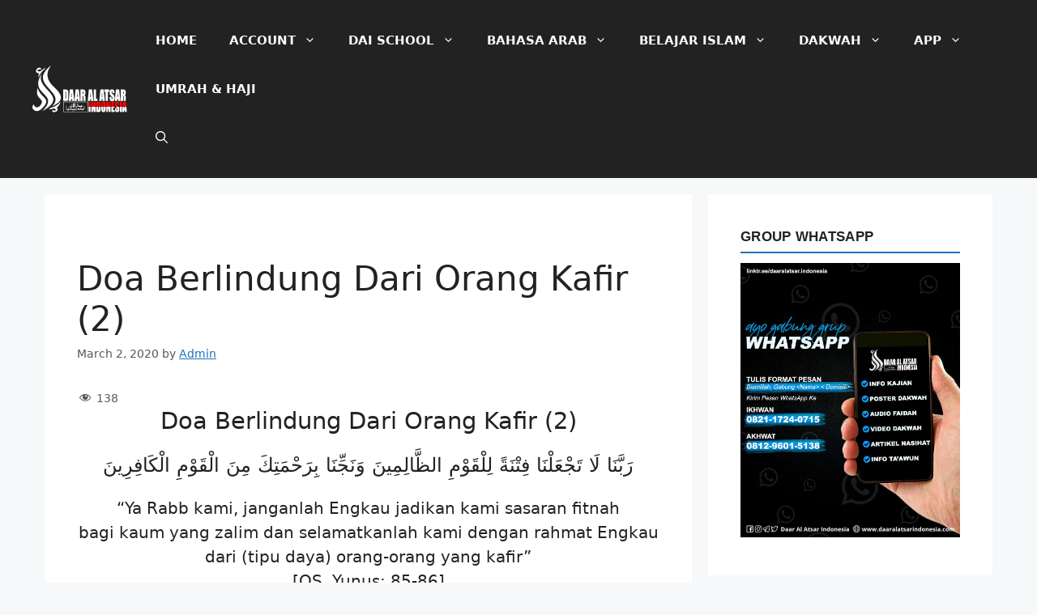

--- FILE ---
content_type: text/html; charset=UTF-8
request_url: https://daaralatsarindonesia.com/doa-berlindung-dari-orang-kafir-2/
body_size: 24805
content:
<!DOCTYPE html>
<html lang="en-US" prefix="og: http://ogp.me/ns# fb: http://ogp.me/ns/fb#">
<head>
<meta name="MobileOptimized" content="width" />
<meta name="HandheldFriendly" content="true" />
<meta name="generator" content="Drupal 11 (https://www.drupal.org)" />

	<meta charset="UTF-8">
	<meta name='robots' content='index, follow, max-image-preview:large, max-snippet:-1, max-video-preview:-1' />
<meta name="viewport" content="width=device-width, initial-scale=1">
	
	<title>Doa Berlindung Dari Orang Kafir (2) - Daar Al Atsar Indonesia</title>
	<link rel="canonical" href="https://daaralatsarindonesia.com/doa-berlindung-dari-orang-kafir-2/" />
	<meta property="og:locale" content="en_US" />
	<meta property="og:type" content="article" />
	<meta property="og:title" content="Doa Berlindung Dari Orang Kafir (2) - Daar Al Atsar Indonesia" />
	<meta property="og:description" content="Doa Berlindung Dari Orang Kafir (2) رَبَّنَا لَا تَجْعَلْنَا فِتْنَةً لِلْقَوْمِ الظَّالِمِينَ وَنَجِّنَا بِرَحْمَتِكَ مِنَ الْقَوْمِ الْكَافِرِينَ “Ya Rabb kami, janganlah Engkau jadikan kami sasaran fitnah bagi kaum yang zalim dan selamatkanlah kami dengan rahmat Engkau dari (tipu daya) orang-orang yang kafir” [QS. Yunus: 85-86]" />
	<meta property="og:url" content="https://daaralatsarindonesia.com/doa-berlindung-dari-orang-kafir-2/" />
	<meta property="og:site_name" content="Daar Al Atsar Indonesia" />
	<meta property="article:publisher" content="http://www.facebook.com/daaralatsarindonesia" />
	<meta property="article:author" content="https://www.facebook.com/daaralatsarid" />
	<meta property="article:published_time" content="2020-03-02T06:27:14+00:00" />
	<meta property="article:modified_time" content="2022-06-13T00:12:18+00:00" />
	<meta property="og:image" content="https://drive.google.com/uc?id=1tL4woNLIzGhoDDZXmGr8vUyBj23PF07O" />
	<meta property="og:image:width" content="1080" />
	<meta property="og:image:height" content="1080" />
	<meta property="og:image:type" content="image/jpeg" />
	<meta name="author" content="Admin" />
	<meta name="twitter:card" content="summary_large_image" />
	<meta name="twitter:creator" content="@daaralatsarid" />
	<meta name="twitter:site" content="@daaralatsar_id" />
	<meta name="twitter:label1" content="Written by" />
	<meta name="twitter:data1" content="Admin" />
	<script type="application/ld+json" class="yoast-schema-graph">{"@context":"https://schema.org","@graph":[{"@type":"Article","@id":"https://daaralatsarindonesia.com/doa-berlindung-dari-orang-kafir-2/#article","isPartOf":{"@id":"https://daaralatsarindonesia.com/doa-berlindung-dari-orang-kafir-2/"},"author":{"name":"Admin","@id":"https://daaralatsarindonesia.com/#/schema/person/7218b25ecd4b4c9985b8bd6641203be7"},"headline":"Doa Berlindung Dari Orang Kafir (2)","datePublished":"2020-03-02T06:27:14+00:00","dateModified":"2022-06-13T00:12:18+00:00","mainEntityOfPage":{"@id":"https://daaralatsarindonesia.com/doa-berlindung-dari-orang-kafir-2/"},"wordCount":38,"commentCount":0,"publisher":{"@id":"https://daaralatsarindonesia.com/#organization"},"image":{"@id":"https://daaralatsarindonesia.com/doa-berlindung-dari-orang-kafir-2/#primaryimage"},"thumbnailUrl":"https://drive.google.com/thumbnail?sz=w1080&id=1tL4woNLIzGhoDDZXmGr8vUyBj23PF07O","keywords":["Poster Dakwah"],"articleSection":["Do'a"],"inLanguage":"en-US"},{"@type":"WebPage","@id":"https://daaralatsarindonesia.com/doa-berlindung-dari-orang-kafir-2/","url":"https://daaralatsarindonesia.com/doa-berlindung-dari-orang-kafir-2/","name":"Doa Berlindung Dari Orang Kafir (2) - Daar Al Atsar Indonesia","isPartOf":{"@id":"https://daaralatsarindonesia.com/#website"},"primaryImageOfPage":{"@id":"https://daaralatsarindonesia.com/doa-berlindung-dari-orang-kafir-2/#primaryimage"},"image":{"@id":"https://daaralatsarindonesia.com/doa-berlindung-dari-orang-kafir-2/#primaryimage"},"thumbnailUrl":"https://drive.google.com/thumbnail?sz=w1080&id=1tL4woNLIzGhoDDZXmGr8vUyBj23PF07O","datePublished":"2020-03-02T06:27:14+00:00","dateModified":"2022-06-13T00:12:18+00:00","breadcrumb":{"@id":"https://daaralatsarindonesia.com/doa-berlindung-dari-orang-kafir-2/#breadcrumb"},"inLanguage":"en-US","potentialAction":[{"@type":"ReadAction","target":["https://daaralatsarindonesia.com/doa-berlindung-dari-orang-kafir-2/"]}]},{"@type":"ImageObject","inLanguage":"en-US","@id":"https://daaralatsarindonesia.com/doa-berlindung-dari-orang-kafir-2/#primaryimage","url":"https://drive.google.com/thumbnail?sz=w1080&id=1tL4woNLIzGhoDDZXmGr8vUyBj23PF07O","contentUrl":"https://drive.google.com/thumbnail?sz=w1080&id=1tL4woNLIzGhoDDZXmGr8vUyBj23PF07O","width":1080,"height":1350},{"@type":"BreadcrumbList","@id":"https://daaralatsarindonesia.com/doa-berlindung-dari-orang-kafir-2/#breadcrumb","itemListElement":[{"@type":"ListItem","position":1,"name":"Home","item":"https://daaralatsarindonesia.com/"},{"@type":"ListItem","position":2,"name":"Doa Berlindung Dari Orang Kafir (2)"}]},{"@type":"WebSite","@id":"https://daaralatsarindonesia.com/#website","url":"https://daaralatsarindonesia.com/","name":"Daar Al Atsar Indonesia","description":"Kokoh Aqidahnya, Ittiba Amal Shalihnya","publisher":{"@id":"https://daaralatsarindonesia.com/#organization"},"alternateName":"Darul Atsar Indonesia","potentialAction":[{"@type":"SearchAction","target":{"@type":"EntryPoint","urlTemplate":"https://daaralatsarindonesia.com/?s={search_term_string}"},"query-input":{"@type":"PropertyValueSpecification","valueRequired":true,"valueName":"search_term_string"}}],"inLanguage":"en-US"},{"@type":"Organization","@id":"https://daaralatsarindonesia.com/#organization","name":"Yayasan Daar Al Atsar Indonesia","url":"https://daaralatsarindonesia.com/","logo":{"@type":"ImageObject","inLanguage":"en-US","@id":"https://daaralatsarindonesia.com/#/schema/logo/image/","url":"https://daaralatsarindonesia.com/storage/2020/02/avatar.png","contentUrl":"https://daaralatsarindonesia.com/storage/2020/02/avatar.png","width":512,"height":512,"caption":"Yayasan Daar Al Atsar Indonesia"},"image":{"@id":"https://daaralatsarindonesia.com/#/schema/logo/image/"},"sameAs":["http://www.facebook.com/daaralatsarindonesia","https://x.com/daaralatsar_id","http://www.instagram.com/daaralatsar.indonesia","https://www.linkedin.com/in/daaralatsarindonesia/","https://id.pinterest.com/daaralatsar_indonesia/","https://www.youtube.com/channel/UCJPOQrVzhoPP5__0o4lRFPQ"]},{"@type":"Person","@id":"https://daaralatsarindonesia.com/#/schema/person/7218b25ecd4b4c9985b8bd6641203be7","name":"Admin","image":{"@type":"ImageObject","inLanguage":"en-US","@id":"https://daaralatsarindonesia.com/#/schema/person/image/","url":"https://daaralatsarindonesia.com/storage/2025/09/admin_avatar_1-96x96.jpg","contentUrl":"https://daaralatsarindonesia.com/storage/2025/09/admin_avatar_1-96x96.jpg","caption":"Admin"},"description":"Admin Yayasan Daar Al Atsar Indonesia","sameAs":["https://daaralatsarindonesia.com","https://www.facebook.com/daaralatsarid","https://www.instagram.com/daaralatsarid/","https://id.pinterest.com/daaralatsarid/","https://x.com/daaralatsarid","https://www.youtube.com/channel/UCJPOQrVzhoPP5__0o4lRFPQ","https://www.tumblr.com/blog/daaralatsarid"],"url":"https://daaralatsarindonesia.com/writer/admin/"}]}</script>
	


<link rel='dns-prefetch' href='//static.addtoany.com' />
<link rel="alternate" type="application/rss+xml" title="Daar Al Atsar Indonesia &raquo; Feed" href="https://daaralatsarindonesia.com/feed/" />
<link rel="alternate" title="oEmbed (JSON)" type="application/json+oembed" href="https://daaralatsarindonesia.com/wp-json/oembed/1.0/embed?url=https%3A%2F%2Fdaaralatsarindonesia.com%2Fdoa-berlindung-dari-orang-kafir-2%2F" />
<link rel="alternate" title="oEmbed (XML)" type="text/xml+oembed" href="https://daaralatsarindonesia.com/wp-json/oembed/1.0/embed?url=https%3A%2F%2Fdaaralatsarindonesia.com%2Fdoa-berlindung-dari-orang-kafir-2%2F&#038;format=xml" />
<style id='wp-img-auto-sizes-contain-inline-css'>
img:is([sizes=auto i],[sizes^="auto," i]){contain-intrinsic-size:3000px 1500px}
/*# sourceURL=wp-img-auto-sizes-contain-inline-css */
</style>
<link rel='stylesheet' id='dashicons-css' href='https://daaralatsarindonesia.com/lib/css/dashicons.min.css?rnd=46127' media='all' />
<link rel='stylesheet' id='post-views-counter-frontend-css' href='https://daaralatsarindonesia.com/core/modules/577b2e00a1/css/frontend.css?rnd=46127' media='all' />
<style id='wp-emoji-styles-inline-css'>

	img.wp-smiley, img.emoji {
		display: inline !important;
		border: none !important;
		box-shadow: none !important;
		height: 1em !important;
		width: 1em !important;
		margin: 0 0.07em !important;
		vertical-align: -0.1em !important;
		background: none !important;
		padding: 0 !important;
	}
/*# sourceURL=wp-emoji-styles-inline-css */
</style>
<style id='wp-block-library-inline-css'>
:root{--wp-block-synced-color:#7a00df;--wp-block-synced-color--rgb:122,0,223;--wp-bound-block-color:var(--wp-block-synced-color);--wp-editor-canvas-background:#ddd;--wp-admin-theme-color:#007cba;--wp-admin-theme-color--rgb:0,124,186;--wp-admin-theme-color-darker-10:#006ba1;--wp-admin-theme-color-darker-10--rgb:0,107,160.5;--wp-admin-theme-color-darker-20:#005a87;--wp-admin-theme-color-darker-20--rgb:0,90,135;--wp-admin-border-width-focus:2px}@media (min-resolution:192dpi){:root{--wp-admin-border-width-focus:1.5px}}.wp-element-button{cursor:pointer}:root .has-very-light-gray-background-color{background-color:#eee}:root .has-very-dark-gray-background-color{background-color:#313131}:root .has-very-light-gray-color{color:#eee}:root .has-very-dark-gray-color{color:#313131}:root .has-vivid-green-cyan-to-vivid-cyan-blue-gradient-background{background:linear-gradient(135deg,#00d084,#0693e3)}:root .has-purple-crush-gradient-background{background:linear-gradient(135deg,#34e2e4,#4721fb 50%,#ab1dfe)}:root .has-hazy-dawn-gradient-background{background:linear-gradient(135deg,#faaca8,#dad0ec)}:root .has-subdued-olive-gradient-background{background:linear-gradient(135deg,#fafae1,#67a671)}:root .has-atomic-cream-gradient-background{background:linear-gradient(135deg,#fdd79a,#004a59)}:root .has-nightshade-gradient-background{background:linear-gradient(135deg,#330968,#31cdcf)}:root .has-midnight-gradient-background{background:linear-gradient(135deg,#020381,#2874fc)}:root{--wp--preset--font-size--normal:16px;--wp--preset--font-size--huge:42px}.has-regular-font-size{font-size:1em}.has-larger-font-size{font-size:2.625em}.has-normal-font-size{font-size:var(--wp--preset--font-size--normal)}.has-huge-font-size{font-size:var(--wp--preset--font-size--huge)}.has-text-align-center{text-align:center}.has-text-align-left{text-align:left}.has-text-align-right{text-align:right}.has-fit-text{white-space:nowrap!important}#end-resizable-editor-section{display:none}.aligncenter{clear:both}.items-justified-left{justify-content:flex-start}.items-justified-center{justify-content:center}.items-justified-right{justify-content:flex-end}.items-justified-space-between{justify-content:space-between}.screen-reader-text{border:0;clip-path:inset(50%);height:1px;margin:-1px;overflow:hidden;padding:0;position:absolute;width:1px;word-wrap:normal!important}.screen-reader-text:focus{background-color:#ddd;clip-path:none;color:#444;display:block;font-size:1em;height:auto;left:5px;line-height:normal;padding:15px 23px 14px;text-decoration:none;top:5px;width:auto;z-index:100000}html :where(.has-border-color){border-style:solid}html :where([style*=border-top-color]){border-top-style:solid}html :where([style*=border-right-color]){border-right-style:solid}html :where([style*=border-bottom-color]){border-bottom-style:solid}html :where([style*=border-left-color]){border-left-style:solid}html :where([style*=border-width]){border-style:solid}html :where([style*=border-top-width]){border-top-style:solid}html :where([style*=border-right-width]){border-right-style:solid}html :where([style*=border-bottom-width]){border-bottom-style:solid}html :where([style*=border-left-width]){border-left-style:solid}html :where(img[class*=wp-image-]){height:auto;max-width:100%}:where(figure){margin:0 0 1em}html :where(.is-position-sticky){--wp-admin--admin-bar--position-offset:var(--wp-admin--admin-bar--height,0px)}@media screen and (max-width:600px){html :where(.is-position-sticky){--wp-admin--admin-bar--position-offset:0px}}

/*# sourceURL=wp-block-library-inline-css */
</style><style id='global-styles-inline-css'>
:root{--wp--preset--aspect-ratio--square: 1;--wp--preset--aspect-ratio--4-3: 4/3;--wp--preset--aspect-ratio--3-4: 3/4;--wp--preset--aspect-ratio--3-2: 3/2;--wp--preset--aspect-ratio--2-3: 2/3;--wp--preset--aspect-ratio--16-9: 16/9;--wp--preset--aspect-ratio--9-16: 9/16;--wp--preset--color--black: #000000;--wp--preset--color--cyan-bluish-gray: #abb8c3;--wp--preset--color--white: #ffffff;--wp--preset--color--pale-pink: #f78da7;--wp--preset--color--vivid-red: #cf2e2e;--wp--preset--color--luminous-vivid-orange: #ff6900;--wp--preset--color--luminous-vivid-amber: #fcb900;--wp--preset--color--light-green-cyan: #7bdcb5;--wp--preset--color--vivid-green-cyan: #00d084;--wp--preset--color--pale-cyan-blue: #8ed1fc;--wp--preset--color--vivid-cyan-blue: #0693e3;--wp--preset--color--vivid-purple: #9b51e0;--wp--preset--color--contrast: var(--contrast);--wp--preset--color--contrast-2: var(--contrast-2);--wp--preset--color--contrast-3: var(--contrast-3);--wp--preset--color--base: var(--base);--wp--preset--color--base-2: var(--base-2);--wp--preset--color--base-3: var(--base-3);--wp--preset--color--accent: var(--accent);--wp--preset--gradient--vivid-cyan-blue-to-vivid-purple: linear-gradient(135deg,rgb(6,147,227) 0%,rgb(155,81,224) 100%);--wp--preset--gradient--light-green-cyan-to-vivid-green-cyan: linear-gradient(135deg,rgb(122,220,180) 0%,rgb(0,208,130) 100%);--wp--preset--gradient--luminous-vivid-amber-to-luminous-vivid-orange: linear-gradient(135deg,rgb(252,185,0) 0%,rgb(255,105,0) 100%);--wp--preset--gradient--luminous-vivid-orange-to-vivid-red: linear-gradient(135deg,rgb(255,105,0) 0%,rgb(207,46,46) 100%);--wp--preset--gradient--very-light-gray-to-cyan-bluish-gray: linear-gradient(135deg,rgb(238,238,238) 0%,rgb(169,184,195) 100%);--wp--preset--gradient--cool-to-warm-spectrum: linear-gradient(135deg,rgb(74,234,220) 0%,rgb(151,120,209) 20%,rgb(207,42,186) 40%,rgb(238,44,130) 60%,rgb(251,105,98) 80%,rgb(254,248,76) 100%);--wp--preset--gradient--blush-light-purple: linear-gradient(135deg,rgb(255,206,236) 0%,rgb(152,150,240) 100%);--wp--preset--gradient--blush-bordeaux: linear-gradient(135deg,rgb(254,205,165) 0%,rgb(254,45,45) 50%,rgb(107,0,62) 100%);--wp--preset--gradient--luminous-dusk: linear-gradient(135deg,rgb(255,203,112) 0%,rgb(199,81,192) 50%,rgb(65,88,208) 100%);--wp--preset--gradient--pale-ocean: linear-gradient(135deg,rgb(255,245,203) 0%,rgb(182,227,212) 50%,rgb(51,167,181) 100%);--wp--preset--gradient--electric-grass: linear-gradient(135deg,rgb(202,248,128) 0%,rgb(113,206,126) 100%);--wp--preset--gradient--midnight: linear-gradient(135deg,rgb(2,3,129) 0%,rgb(40,116,252) 100%);--wp--preset--font-size--small: 13px;--wp--preset--font-size--medium: 20px;--wp--preset--font-size--large: 36px;--wp--preset--font-size--x-large: 42px;--wp--preset--spacing--20: 0.44rem;--wp--preset--spacing--30: 0.67rem;--wp--preset--spacing--40: 1rem;--wp--preset--spacing--50: 1.5rem;--wp--preset--spacing--60: 2.25rem;--wp--preset--spacing--70: 3.38rem;--wp--preset--spacing--80: 5.06rem;--wp--preset--shadow--natural: 6px 6px 9px rgba(0, 0, 0, 0.2);--wp--preset--shadow--deep: 12px 12px 50px rgba(0, 0, 0, 0.4);--wp--preset--shadow--sharp: 6px 6px 0px rgba(0, 0, 0, 0.2);--wp--preset--shadow--outlined: 6px 6px 0px -3px rgb(255, 255, 255), 6px 6px rgb(0, 0, 0);--wp--preset--shadow--crisp: 6px 6px 0px rgb(0, 0, 0);}:where(.is-layout-flex){gap: 0.5em;}:where(.is-layout-grid){gap: 0.5em;}body .is-layout-flex{display: flex;}.is-layout-flex{flex-wrap: wrap;align-items: center;}.is-layout-flex > :is(*, div){margin: 0;}body .is-layout-grid{display: grid;}.is-layout-grid > :is(*, div){margin: 0;}:where(.wp-block-columns.is-layout-flex){gap: 2em;}:where(.wp-block-columns.is-layout-grid){gap: 2em;}:where(.wp-block-post-template.is-layout-flex){gap: 1.25em;}:where(.wp-block-post-template.is-layout-grid){gap: 1.25em;}.has-black-color{color: var(--wp--preset--color--black) !important;}.has-cyan-bluish-gray-color{color: var(--wp--preset--color--cyan-bluish-gray) !important;}.has-white-color{color: var(--wp--preset--color--white) !important;}.has-pale-pink-color{color: var(--wp--preset--color--pale-pink) !important;}.has-vivid-red-color{color: var(--wp--preset--color--vivid-red) !important;}.has-luminous-vivid-orange-color{color: var(--wp--preset--color--luminous-vivid-orange) !important;}.has-luminous-vivid-amber-color{color: var(--wp--preset--color--luminous-vivid-amber) !important;}.has-light-green-cyan-color{color: var(--wp--preset--color--light-green-cyan) !important;}.has-vivid-green-cyan-color{color: var(--wp--preset--color--vivid-green-cyan) !important;}.has-pale-cyan-blue-color{color: var(--wp--preset--color--pale-cyan-blue) !important;}.has-vivid-cyan-blue-color{color: var(--wp--preset--color--vivid-cyan-blue) !important;}.has-vivid-purple-color{color: var(--wp--preset--color--vivid-purple) !important;}.has-black-background-color{background-color: var(--wp--preset--color--black) !important;}.has-cyan-bluish-gray-background-color{background-color: var(--wp--preset--color--cyan-bluish-gray) !important;}.has-white-background-color{background-color: var(--wp--preset--color--white) !important;}.has-pale-pink-background-color{background-color: var(--wp--preset--color--pale-pink) !important;}.has-vivid-red-background-color{background-color: var(--wp--preset--color--vivid-red) !important;}.has-luminous-vivid-orange-background-color{background-color: var(--wp--preset--color--luminous-vivid-orange) !important;}.has-luminous-vivid-amber-background-color{background-color: var(--wp--preset--color--luminous-vivid-amber) !important;}.has-light-green-cyan-background-color{background-color: var(--wp--preset--color--light-green-cyan) !important;}.has-vivid-green-cyan-background-color{background-color: var(--wp--preset--color--vivid-green-cyan) !important;}.has-pale-cyan-blue-background-color{background-color: var(--wp--preset--color--pale-cyan-blue) !important;}.has-vivid-cyan-blue-background-color{background-color: var(--wp--preset--color--vivid-cyan-blue) !important;}.has-vivid-purple-background-color{background-color: var(--wp--preset--color--vivid-purple) !important;}.has-black-border-color{border-color: var(--wp--preset--color--black) !important;}.has-cyan-bluish-gray-border-color{border-color: var(--wp--preset--color--cyan-bluish-gray) !important;}.has-white-border-color{border-color: var(--wp--preset--color--white) !important;}.has-pale-pink-border-color{border-color: var(--wp--preset--color--pale-pink) !important;}.has-vivid-red-border-color{border-color: var(--wp--preset--color--vivid-red) !important;}.has-luminous-vivid-orange-border-color{border-color: var(--wp--preset--color--luminous-vivid-orange) !important;}.has-luminous-vivid-amber-border-color{border-color: var(--wp--preset--color--luminous-vivid-amber) !important;}.has-light-green-cyan-border-color{border-color: var(--wp--preset--color--light-green-cyan) !important;}.has-vivid-green-cyan-border-color{border-color: var(--wp--preset--color--vivid-green-cyan) !important;}.has-pale-cyan-blue-border-color{border-color: var(--wp--preset--color--pale-cyan-blue) !important;}.has-vivid-cyan-blue-border-color{border-color: var(--wp--preset--color--vivid-cyan-blue) !important;}.has-vivid-purple-border-color{border-color: var(--wp--preset--color--vivid-purple) !important;}.has-vivid-cyan-blue-to-vivid-purple-gradient-background{background: var(--wp--preset--gradient--vivid-cyan-blue-to-vivid-purple) !important;}.has-light-green-cyan-to-vivid-green-cyan-gradient-background{background: var(--wp--preset--gradient--light-green-cyan-to-vivid-green-cyan) !important;}.has-luminous-vivid-amber-to-luminous-vivid-orange-gradient-background{background: var(--wp--preset--gradient--luminous-vivid-amber-to-luminous-vivid-orange) !important;}.has-luminous-vivid-orange-to-vivid-red-gradient-background{background: var(--wp--preset--gradient--luminous-vivid-orange-to-vivid-red) !important;}.has-very-light-gray-to-cyan-bluish-gray-gradient-background{background: var(--wp--preset--gradient--very-light-gray-to-cyan-bluish-gray) !important;}.has-cool-to-warm-spectrum-gradient-background{background: var(--wp--preset--gradient--cool-to-warm-spectrum) !important;}.has-blush-light-purple-gradient-background{background: var(--wp--preset--gradient--blush-light-purple) !important;}.has-blush-bordeaux-gradient-background{background: var(--wp--preset--gradient--blush-bordeaux) !important;}.has-luminous-dusk-gradient-background{background: var(--wp--preset--gradient--luminous-dusk) !important;}.has-pale-ocean-gradient-background{background: var(--wp--preset--gradient--pale-ocean) !important;}.has-electric-grass-gradient-background{background: var(--wp--preset--gradient--electric-grass) !important;}.has-midnight-gradient-background{background: var(--wp--preset--gradient--midnight) !important;}.has-small-font-size{font-size: var(--wp--preset--font-size--small) !important;}.has-medium-font-size{font-size: var(--wp--preset--font-size--medium) !important;}.has-large-font-size{font-size: var(--wp--preset--font-size--large) !important;}.has-x-large-font-size{font-size: var(--wp--preset--font-size--x-large) !important;}
/*# sourceURL=global-styles-inline-css */
</style>

<style id='classic-theme-styles-inline-css'>
/*! This file is auto-generated */
.wp-block-button__link{color:#fff;background-color:#32373c;border-radius:9999px;box-shadow:none;text-decoration:none;padding:calc(.667em + 2px) calc(1.333em + 2px);font-size:1.125em}.wp-block-file__button{background:#32373c;color:#fff;text-decoration:none}
/*# sourceURL=/wp-includes/css/classic-themes.min.css */
</style>
<link rel='stylesheet' id='fontawesome-css' href='https://daaralatsarindonesia.com/core/modules/6984a1870d/assets/library/fontawesome/css/all.min.css?rnd=46127' media='all' />
<link rel='stylesheet' id='wpness-grid-css' href='https://daaralatsarindonesia.com/core/modules/6984a1870d/assets/library/wpness-grid/wpness-grid.css?rnd=46127' media='all' />
<link rel='stylesheet' id='animate-css' href='https://daaralatsarindonesia.com/core/modules/6984a1870d/assets/library/animatecss/animate.min.css?rnd=46127' media='all' />
<link rel='stylesheet' id='wp-components-css' href='https://daaralatsarindonesia.com/lib/css/dist/components/style.min.css?rnd=46127' media='all' />
<link rel='stylesheet' id='wp-preferences-css' href='https://daaralatsarindonesia.com/lib/css/dist/preferences/style.min.css?rnd=46127' media='all' />
<link rel='stylesheet' id='wp-block-editor-css' href='https://daaralatsarindonesia.com/lib/css/dist/block-editor/style.min.css?rnd=46127' media='all' />
<link rel='stylesheet' id='wp-reusable-blocks-css' href='https://daaralatsarindonesia.com/lib/css/dist/reusable-blocks/style.min.css?rnd=46127' media='all' />
<link rel='stylesheet' id='wp-patterns-css' href='https://daaralatsarindonesia.com/lib/css/dist/patterns/style.min.css?rnd=46127' media='all' />
<link rel='stylesheet' id='wp-editor-css' href='https://daaralatsarindonesia.com/lib/css/dist/editor/style.min.css?rnd=46127' media='all' />
<link rel='stylesheet' id='gutentor-css' href='https://daaralatsarindonesia.com/core/modules/6984a1870d/dist/blocks.style.build.css?rnd=46127' media='all' />
<link rel='stylesheet' id='generate-widget-areas-css' href='https://daaralatsarindonesia.com/core/views/711058531c/assets/css/components/widget-areas.min.css?rnd=46127' media='all' />
<link rel='stylesheet' id='generate-style-css' href='https://daaralatsarindonesia.com/core/views/711058531c/assets/css/main.min.css?rnd=46127' media='all' />
<style id='generate-style-inline-css'>
body{background-color:var(--base-2);color:var(--contrast);}a{color:var(--accent);}a{text-decoration:underline;}.entry-title a, .site-branding a, a.button, .wp-block-button__link, .main-navigation a{text-decoration:none;}a:hover, a:focus, a:active{color:var(--contrast);}.wp-block-group__inner-container{max-width:1200px;margin-left:auto;margin-right:auto;}.site-header .header-image{width:130px;}.generate-back-to-top{font-size:20px;border-radius:3px;position:fixed;bottom:30px;right:30px;line-height:40px;width:40px;text-align:center;z-index:10;transition:opacity 300ms ease-in-out;opacity:0.1;transform:translateY(1000px);}.generate-back-to-top__show{opacity:1;transform:translateY(0);}:root{--contrast:#222222;--contrast-2:#575760;--contrast-3:#b2b2be;--base:#f0f0f0;--base-2:#f7f8f9;--base-3:#ffffff;--accent:#1e73be;}:root .has-contrast-color{color:var(--contrast);}:root .has-contrast-background-color{background-color:var(--contrast);}:root .has-contrast-2-color{color:var(--contrast-2);}:root .has-contrast-2-background-color{background-color:var(--contrast-2);}:root .has-contrast-3-color{color:var(--contrast-3);}:root .has-contrast-3-background-color{background-color:var(--contrast-3);}:root .has-base-color{color:var(--base);}:root .has-base-background-color{background-color:var(--base);}:root .has-base-2-color{color:var(--base-2);}:root .has-base-2-background-color{background-color:var(--base-2);}:root .has-base-3-color{color:var(--base-3);}:root .has-base-3-background-color{background-color:var(--base-3);}:root .has-accent-color{color:var(--accent);}:root .has-accent-background-color{background-color:var(--accent);}.gp-modal:not(.gp-modal--open):not(.gp-modal--transition){display:none;}.gp-modal--transition:not(.gp-modal--open){pointer-events:none;}.gp-modal-overlay:not(.gp-modal-overlay--open):not(.gp-modal--transition){display:none;}.gp-modal__overlay{display:none;position:fixed;top:0;left:0;right:0;bottom:0;background:rgba(0,0,0,0.2);display:flex;justify-content:center;align-items:center;z-index:10000;backdrop-filter:blur(3px);transition:opacity 500ms ease;opacity:0;}.gp-modal--open:not(.gp-modal--transition) .gp-modal__overlay{opacity:1;}.gp-modal__container{max-width:100%;max-height:100vh;transform:scale(0.9);transition:transform 500ms ease;padding:0 10px;}.gp-modal--open:not(.gp-modal--transition) .gp-modal__container{transform:scale(1);}.search-modal-fields{display:flex;}.gp-search-modal .gp-modal__overlay{align-items:flex-start;padding-top:25vh;background:var(--gp-search-modal-overlay-bg-color);}.search-modal-form{width:500px;max-width:100%;background-color:var(--gp-search-modal-bg-color);color:var(--gp-search-modal-text-color);}.search-modal-form .search-field, .search-modal-form .search-field:focus{width:100%;height:60px;background-color:transparent;border:0;appearance:none;color:currentColor;}.search-modal-fields button, .search-modal-fields button:active, .search-modal-fields button:focus, .search-modal-fields button:hover{background-color:transparent;border:0;color:currentColor;width:60px;}.top-bar{background-color:#636363;color:#ffffff;}.top-bar a{color:#ffffff;}.top-bar a:hover{color:#303030;}.site-header{background-color:#222222;}.main-title a,.main-title a:hover{color:#ffffff;}.site-description{color:#f7f8f9;}.mobile-menu-control-wrapper .menu-toggle,.mobile-menu-control-wrapper .menu-toggle:hover,.mobile-menu-control-wrapper .menu-toggle:focus,.has-inline-mobile-toggle #site-navigation.toggled{background-color:rgba(0, 0, 0, 0.02);}.main-navigation,.main-navigation ul ul{background-color:#222222;}.main-navigation .main-nav ul li a, .main-navigation .menu-toggle, .main-navigation .menu-bar-items{color:#ffffff;}.main-navigation .main-nav ul li:not([class*="current-menu-"]):hover > a, .main-navigation .main-nav ul li:not([class*="current-menu-"]):focus > a, .main-navigation .main-nav ul li.sfHover:not([class*="current-menu-"]) > a, .main-navigation .menu-bar-item:hover > a, .main-navigation .menu-bar-item.sfHover > a{color:var(--accent);}button.menu-toggle:hover,button.menu-toggle:focus{color:#ffffff;}.main-navigation .main-nav ul li[class*="current-menu-"] > a{color:var(--accent);}.navigation-search input[type="search"],.navigation-search input[type="search"]:active, .navigation-search input[type="search"]:focus, .main-navigation .main-nav ul li.search-item.active > a, .main-navigation .menu-bar-items .search-item.active > a{color:var(--accent);}.main-navigation ul ul{background-color:#222222;}.separate-containers .inside-article, .separate-containers .comments-area, .separate-containers .page-header, .one-container .container, .separate-containers .paging-navigation, .inside-page-header{background-color:var(--base-3);}.entry-title a{color:var(--contrast);}.entry-title a:hover{color:var(--contrast-2);}.entry-meta{color:var(--contrast-2);}.sidebar .widget{background-color:var(--base-3);}.footer-widgets{color:#ffffff;background-color:#222222;}.footer-widgets a{color:var(--accent);}.footer-widgets a:hover{color:var(--base-3);}.footer-widgets .widget-title{color:#fffcfc;}.site-info{background-color:var(--base-3);}input[type="text"],input[type="email"],input[type="url"],input[type="password"],input[type="search"],input[type="tel"],input[type="number"],textarea,select{color:var(--contrast);background-color:var(--base-2);border-color:var(--base);}input[type="text"]:focus,input[type="email"]:focus,input[type="url"]:focus,input[type="password"]:focus,input[type="search"]:focus,input[type="tel"]:focus,input[type="number"]:focus,textarea:focus,select:focus{color:var(--contrast);background-color:var(--base-2);border-color:var(--contrast-3);}button,html input[type="button"],input[type="reset"],input[type="submit"],a.button,a.wp-block-button__link:not(.has-background){color:#ffffff;background-color:#55555e;}button:hover,html input[type="button"]:hover,input[type="reset"]:hover,input[type="submit"]:hover,a.button:hover,button:focus,html input[type="button"]:focus,input[type="reset"]:focus,input[type="submit"]:focus,a.button:focus,a.wp-block-button__link:not(.has-background):active,a.wp-block-button__link:not(.has-background):focus,a.wp-block-button__link:not(.has-background):hover{color:#ffffff;background-color:#3f4047;}a.generate-back-to-top{background-color:rgba( 0,0,0,0.4 );color:#ffffff;}a.generate-back-to-top:hover,a.generate-back-to-top:focus{background-color:rgba( 0,0,0,0.6 );color:#ffffff;}:root{--gp-search-modal-bg-color:var(--base-3);--gp-search-modal-text-color:var(--contrast);--gp-search-modal-overlay-bg-color:rgba(0,0,0,0.2);}@media (max-width:768px){.main-navigation .menu-bar-item:hover > a, .main-navigation .menu-bar-item.sfHover > a{background:none;color:#ffffff;}}.nav-below-header .main-navigation .inside-navigation.grid-container, .nav-above-header .main-navigation .inside-navigation.grid-container{padding:0px 20px 0px 20px;}.site-main .wp-block-group__inner-container{padding:40px;}.separate-containers .paging-navigation{padding-top:20px;padding-bottom:20px;}.entry-content .alignwide, body:not(.no-sidebar) .entry-content .alignfull{margin-left:-40px;width:calc(100% + 80px);max-width:calc(100% + 80px);}.rtl .menu-item-has-children .dropdown-menu-toggle{padding-left:20px;}.rtl .main-navigation .main-nav ul li.menu-item-has-children > a{padding-right:20px;}@media (max-width:768px){.separate-containers .inside-article, .separate-containers .comments-area, .separate-containers .page-header, .separate-containers .paging-navigation, .one-container .site-content, .inside-page-header{padding:30px;}.site-main .wp-block-group__inner-container{padding:30px;}.inside-top-bar{padding-right:30px;padding-left:30px;}.inside-header{padding-right:30px;padding-left:30px;}.widget-area .widget{padding-top:30px;padding-right:30px;padding-bottom:30px;padding-left:30px;}.footer-widgets-container{padding-top:30px;padding-right:30px;padding-bottom:30px;padding-left:30px;}.inside-site-info{padding-right:30px;padding-left:30px;}.entry-content .alignwide, body:not(.no-sidebar) .entry-content .alignfull{margin-left:-30px;width:calc(100% + 60px);max-width:calc(100% + 60px);}.one-container .site-main .paging-navigation{margin-bottom:20px;}}/* End cached CSS */.is-right-sidebar{width:30%;}.is-left-sidebar{width:30%;}.site-content .content-area{width:70%;}@media (max-width:768px){.main-navigation .menu-toggle,.sidebar-nav-mobile:not(#sticky-placeholder){display:block;}.main-navigation ul,.gen-sidebar-nav,.main-navigation:not(.slideout-navigation):not(.toggled) .main-nav > ul,.has-inline-mobile-toggle #site-navigation .inside-navigation > *:not(.navigation-search):not(.main-nav){display:none;}.nav-align-right .inside-navigation,.nav-align-center .inside-navigation{justify-content:space-between;}.has-inline-mobile-toggle .mobile-menu-control-wrapper{display:flex;flex-wrap:wrap;}.has-inline-mobile-toggle .inside-header{flex-direction:row;text-align:left;flex-wrap:wrap;}.has-inline-mobile-toggle .header-widget,.has-inline-mobile-toggle #site-navigation{flex-basis:100%;}.nav-float-left .has-inline-mobile-toggle #site-navigation{order:10;}}
/*# sourceURL=generate-style-inline-css */
</style>
<link rel='stylesheet' id='tablepress-default-css' href='https://daaralatsarindonesia.com/core/tablepress-combined.min.css?rnd=46127' media='all' />
<link rel='stylesheet' id='addtoany-css' href='https://daaralatsarindonesia.com/core/modules/3b8403f15d/addtoany.min.css?rnd=46127' media='all' />
<link rel='stylesheet' id='wppcp_front_css-css' href='https://daaralatsarindonesia.com/core/modules/0b1252b7ee/css/wppcp-front.css?rnd=46127' media='all' />
<script type="text/javascript">
            window._nslDOMReady = (function () {
                const executedCallbacks = new Set();
            
                return function (callback) {
                    /**
                    * Third parties might dispatch DOMContentLoaded events, so we need to ensure that we only run our callback once!
                    */
                    if (executedCallbacks.has(callback)) return;
            
                    const wrappedCallback = function () {
                        if (executedCallbacks.has(callback)) return;
                        executedCallbacks.add(callback);
                        callback();
                    };
            
                    if (document.readyState === "complete" || document.readyState === "interactive") {
                        wrappedCallback();
                    } else {
                        document.addEventListener("DOMContentLoaded", wrappedCallback);
                    }
                };
            })();
        </script><script src="https://daaralatsarindonesia.com/lib/js/jquery/jquery.min.js?rnd=46127" id="jquery-core-js"></script>
<script src="https://daaralatsarindonesia.com/lib/js/jquery/jquery-migrate.min.js?rnd=46127" id="jquery-migrate-js"></script>
<script id="addtoany-core-js-before">
window.a2a_config=window.a2a_config||{};a2a_config.callbacks=[];a2a_config.overlays=[];a2a_config.templates={};
a2a_config.callbacks.push({ready:function(){document.querySelectorAll(".a2a_s_undefined").forEach(function(emptyIcon){emptyIcon.parentElement.style.display="none";})}});

//# sourceURL=addtoany-core-js-before
</script>
<script defer src="https://static.addtoany.com/menu/page.js" id="addtoany-core-js"></script>
<script defer src="https://daaralatsarindonesia.com/core/modules/3b8403f15d/addtoany.min.js?rnd=46127" id="addtoany-jquery-js"></script>
<link rel='shortlink' href='https://daaralatsarindonesia.com/?p=1091' />
<style>
.below-header-full-width {
    width: 100%;
    background-color: #f9f9f9; /* ubah warna sesuai kebutuhan */
    padding: 20px 0;
}

.below-header-widget {
    max-width: 1200px;
    margin: 0 auto;
    padding: 0 20px;
}
</style>

<script async src="https://www.googletagmanager.com/gtag/js?id=G-89NQ8M7F1Q"></script>
<script>
  window.dataLayer = window.dataLayer || [];
  function gtag(){dataLayer.push(arguments);}
  gtag('js', new Date());

  gtag('config', 'G-89NQ8M7F1Q');
</script>


<script async src="https://www.googletagmanager.com/gtag/js?id=UA-158210568-1"></script>
<script>
  window.dataLayer = window.dataLayer || [];
  function gtag(){dataLayer.push(arguments);}
  gtag('js', new Date());

  gtag('config', 'UA-158210568-1');
</script>

<link rel="stylesheet" href="/wp-content/fonts/custom-fonts/qsurah_name.css">

<meta name="google-site-verification" content="iaIKHrX1iUhIRRO6ZTccwRLOOIHf90lxLEJ_fV5IBUk" />
<meta name="yandex-verification" content="d699a00372478982" />
<meta name="description" content="Yayasan Daar Al Atsar Indonesia adalah Lembaga Pendidikan dan Dakwah Islam yang fokus pada Bimbingan Belajar Bahasa Arab, Rumah Tahfiz Al Quran dan Dakwah Kajian Islam berdasarkan Al Quran, Sunnah serta Pemahaman Salafush Shalih (Para Sahabat)" />
<meta name="keywords" content="bahasa arab, kajian sunnah, kajian islam, belajar bahasa arab, sunnah, al quran, salaf, islam, muslim, manhaj, darul atsar, tahfiz, alquran, tauhid, donasi" />

<style>
    /* Gaya tombol pemutar */
     .play-button {
      display: inline-flex;
      align-items: center;
      padding: 0 15px;  /* Mengurangi padding */
      font-size: 16px;
      line-height: 16px; /* Tinggi setara dengan ukuran font */
      text-align: center;
      text-decoration: none;
      cursor: pointer;
      border: 2px solid #3498db;
      border-radius: 5px;
      color: #3498db;
      background-color: #fff;
      transition: background-color 0.3s, color 0.3s;
    }

    /* Gaya ikon play */
    .play-icon::before {
      content: '25B6';  /* Unicode karakter untuk ikon play */
      margin-right: 5px;
      font-size: 1.2em;   /* Ukuran ikon */
    }

    /* Gaya saat kursor mengarahkan tombol */
    .play-button:hover {
      background-color: #3498db;
      color: #fff;
    }
</style>
<link rel="icon" href="https://daaralatsarindonesia.com/storage/2020/02/cropped-FavIcon-1-32x32.png" sizes="32x32" />
<link rel="icon" href="https://daaralatsarindonesia.com/storage/2020/02/cropped-FavIcon-1-192x192.png" sizes="192x192" />
<link rel="apple-touch-icon" href="https://daaralatsarindonesia.com/storage/2020/02/cropped-FavIcon-1-180x180.png" />
<meta name="msapplication-TileImage" content="https://daaralatsarindonesia.com/storage/2020/02/cropped-FavIcon-1-270x270.png" />
<style type="text/css">div.nsl-container[data-align="left"] {
    text-align: left;
}

div.nsl-container[data-align="center"] {
    text-align: center;
}

div.nsl-container[data-align="right"] {
    text-align: right;
}


div.nsl-container div.nsl-container-buttons a[data-plugin="nsl"] {
    text-decoration: none;
    box-shadow: none;
    border: 0;
}

div.nsl-container .nsl-container-buttons {
    display: flex;
    padding: 5px 0;
}

div.nsl-container.nsl-container-block .nsl-container-buttons {
    display: inline-grid;
    grid-template-columns: minmax(145px, auto);
}

div.nsl-container-block-fullwidth .nsl-container-buttons {
    flex-flow: column;
    align-items: center;
}

div.nsl-container-block-fullwidth .nsl-container-buttons a,
div.nsl-container-block .nsl-container-buttons a {
    flex: 1 1 auto;
    display: block;
    margin: 5px 0;
    width: 100%;
}

div.nsl-container-inline {
    margin: -5px;
    text-align: left;
}

div.nsl-container-inline .nsl-container-buttons {
    justify-content: center;
    flex-wrap: wrap;
}

div.nsl-container-inline .nsl-container-buttons a {
    margin: 5px;
    display: inline-block;
}

div.nsl-container-grid .nsl-container-buttons {
    flex-flow: row;
    align-items: center;
    flex-wrap: wrap;
}

div.nsl-container-grid .nsl-container-buttons a {
    flex: 1 1 auto;
    display: block;
    margin: 5px;
    max-width: 280px;
    width: 100%;
}

@media only screen and (min-width: 650px) {
    div.nsl-container-grid .nsl-container-buttons a {
        width: auto;
    }
}

div.nsl-container .nsl-button {
    cursor: pointer;
    vertical-align: top;
    border-radius: 4px;
}

div.nsl-container .nsl-button-default {
    color: #fff;
    display: flex;
}

div.nsl-container .nsl-button-icon {
    display: inline-block;
}

div.nsl-container .nsl-button-svg-container {
    flex: 0 0 auto;
    padding: 8px;
    display: flex;
    align-items: center;
}

div.nsl-container svg {
    height: 24px;
    width: 24px;
    vertical-align: top;
}

div.nsl-container .nsl-button-default div.nsl-button-label-container {
    margin: 0 24px 0 12px;
    padding: 10px 0;
    font-family: Helvetica, Arial, sans-serif;
    font-size: 16px;
    line-height: 20px;
    letter-spacing: .25px;
    overflow: hidden;
    text-align: center;
    text-overflow: clip;
    white-space: nowrap;
    flex: 1 1 auto;
    -webkit-font-smoothing: antialiased;
    -moz-osx-font-smoothing: grayscale;
    text-transform: none;
    display: inline-block;
}

div.nsl-container .nsl-button-google[data-skin="light"] {
    box-shadow: inset 0 0 0 1px #747775;
    color: #1f1f1f;
}

div.nsl-container .nsl-button-google[data-skin="dark"] {
    box-shadow: inset 0 0 0 1px #8E918F;
    color: #E3E3E3;
}

div.nsl-container .nsl-button-google[data-skin="neutral"] {
    color: #1F1F1F;
}

div.nsl-container .nsl-button-google div.nsl-button-label-container {
    font-family: "Roboto Medium", Roboto, Helvetica, Arial, sans-serif;
}

div.nsl-container .nsl-button-apple .nsl-button-svg-container {
    padding: 0 6px;
}

div.nsl-container .nsl-button-apple .nsl-button-svg-container svg {
    height: 40px;
    width: auto;
}

div.nsl-container .nsl-button-apple[data-skin="light"] {
    color: #000;
    box-shadow: 0 0 0 1px #000;
}

div.nsl-container .nsl-button-facebook[data-skin="white"] {
    color: #000;
    box-shadow: inset 0 0 0 1px #000;
}

div.nsl-container .nsl-button-facebook[data-skin="light"] {
    color: #1877F2;
    box-shadow: inset 0 0 0 1px #1877F2;
}

div.nsl-container .nsl-button-spotify[data-skin="white"] {
    color: #191414;
    box-shadow: inset 0 0 0 1px #191414;
}

div.nsl-container .nsl-button-apple div.nsl-button-label-container {
    font-size: 17px;
    font-family: -apple-system, BlinkMacSystemFont, "Segoe UI", Roboto, Helvetica, Arial, sans-serif, "Apple Color Emoji", "Segoe UI Emoji", "Segoe UI Symbol";
}

div.nsl-container .nsl-button-slack div.nsl-button-label-container {
    font-size: 17px;
    font-family: -apple-system, BlinkMacSystemFont, "Segoe UI", Roboto, Helvetica, Arial, sans-serif, "Apple Color Emoji", "Segoe UI Emoji", "Segoe UI Symbol";
}

div.nsl-container .nsl-button-slack[data-skin="light"] {
    color: #000000;
    box-shadow: inset 0 0 0 1px #DDDDDD;
}

div.nsl-container .nsl-button-tiktok[data-skin="light"] {
    color: #161823;
    box-shadow: 0 0 0 1px rgba(22, 24, 35, 0.12);
}


div.nsl-container .nsl-button-kakao {
    color: rgba(0, 0, 0, 0.85);
}

.nsl-clear {
    clear: both;
}

.nsl-container {
    clear: both;
}

.nsl-disabled-provider .nsl-button {
    filter: grayscale(1);
    opacity: 0.8;
}

/*Button align start*/

div.nsl-container-inline[data-align="left"] .nsl-container-buttons {
    justify-content: flex-start;
}

div.nsl-container-inline[data-align="center"] .nsl-container-buttons {
    justify-content: center;
}

div.nsl-container-inline[data-align="right"] .nsl-container-buttons {
    justify-content: flex-end;
}


div.nsl-container-grid[data-align="left"] .nsl-container-buttons {
    justify-content: flex-start;
}

div.nsl-container-grid[data-align="center"] .nsl-container-buttons {
    justify-content: center;
}

div.nsl-container-grid[data-align="right"] .nsl-container-buttons {
    justify-content: flex-end;
}

div.nsl-container-grid[data-align="space-around"] .nsl-container-buttons {
    justify-content: space-around;
}

div.nsl-container-grid[data-align="space-between"] .nsl-container-buttons {
    justify-content: space-between;
}

/* Button align end*/

/* Redirect */

#nsl-redirect-overlay {
    display: flex;
    flex-direction: column;
    justify-content: center;
    align-items: center;
    position: fixed;
    z-index: 1000000;
    left: 0;
    top: 0;
    width: 100%;
    height: 100%;
    backdrop-filter: blur(1px);
    background-color: RGBA(0, 0, 0, .32);;
}

#nsl-redirect-overlay-container {
    display: flex;
    flex-direction: column;
    justify-content: center;
    align-items: center;
    background-color: white;
    padding: 30px;
    border-radius: 10px;
}

#nsl-redirect-overlay-spinner {
    content: '';
    display: block;
    margin: 20px;
    border: 9px solid RGBA(0, 0, 0, .6);
    border-top: 9px solid #fff;
    border-radius: 50%;
    box-shadow: inset 0 0 0 1px RGBA(0, 0, 0, .6), 0 0 0 1px RGBA(0, 0, 0, .6);
    width: 40px;
    height: 40px;
    animation: nsl-loader-spin 2s linear infinite;
}

@keyframes nsl-loader-spin {
    0% {
        transform: rotate(0deg)
    }
    to {
        transform: rotate(360deg)
    }
}

#nsl-redirect-overlay-title {
    font-family: -apple-system, BlinkMacSystemFont, "Segoe UI", Roboto, Oxygen-Sans, Ubuntu, Cantarell, "Helvetica Neue", sans-serif;
    font-size: 18px;
    font-weight: bold;
    color: #3C434A;
}

#nsl-redirect-overlay-text {
    font-family: -apple-system, BlinkMacSystemFont, "Segoe UI", Roboto, Oxygen-Sans, Ubuntu, Cantarell, "Helvetica Neue", sans-serif;
    text-align: center;
    font-size: 14px;
    color: #3C434A;
}

/* Redirect END*/</style><style type="text/css">/* Notice fallback */
#nsl-notices-fallback {
    position: fixed;
    right: 10px;
    top: 10px;
    z-index: 10000;
}

.admin-bar #nsl-notices-fallback {
    top: 42px;
}

#nsl-notices-fallback > div {
    position: relative;
    background: #fff;
    border-left: 4px solid #fff;
    box-shadow: 0 1px 1px 0 rgba(0, 0, 0, .1);
    margin: 5px 15px 2px;
    padding: 1px 20px;
}

#nsl-notices-fallback > div.error {
    display: block;
    border-left-color: #dc3232;
}

#nsl-notices-fallback > div.updated {
    display: block;
    border-left-color: #46b450;
}

#nsl-notices-fallback p {
    margin: .5em 0;
    padding: 2px;
}

#nsl-notices-fallback > div:after {
    position: absolute;
    right: 5px;
    top: 5px;
    content: '\00d7';
    display: block;
    height: 16px;
    width: 16px;
    line-height: 16px;
    text-align: center;
    font-size: 20px;
    cursor: pointer;
}</style>		<style id="wp-custom-css">
			/*MY CUSTOM CSS*/
@font-face {
font-family: Amiri Quran Colored;
src: url(/wp-content/fonts/custom-fonts/AmiriQuranColored.ttf) format('truetype');
}

.qurantext { 
  font-family: 'Amiri Quran Colored'; 
	line-height: 200%;
	font-size: 30px;
	text-align: right;
}

.arabictext { 
  font-family: 'Amiri Quran Colored'; 
	line-height: 200%;
	font-size: 24px;
	text-align: right;
}

.arabictext-bg { 
	font-family: 'Amiri Quran Colored'; 
	line-height: 200%;
	font-size: 22px;
	text-align: right;
	
	background-color: #F5F5F5;
	border-right: 2px solid #1E73BE;
	padding-right: 5px;
}

.quotetext-bg { 
	line-height: 200%;
	font-size: 22px;
	
	background-color: #F5F5F5;
	border-left: 2px solid #1E73BE;
	padding-left: 5px;
}

.judul-garis {
	background-color:  #1e73be;
	margin: 0;
	display: inline-block;
	padding: 2px 2px;
	font-size:  16px;
	letter-spacing:  0.3px;
	color: white;
}

.bawah-garis{
	border-bottom:  2px solid #1e73be;
	margin-bottom:  25px;
}

.surahtitle {
	text-align:center;
	background-color:#202020;
	color:white;
  font-size: 46px;
	height:60px;
}

.qurantitle {
	text-align:center;
	background-color:#202020;
	color:white;
	height:60px;
}

/*DROPDOWN MENU AYAT*/
.dropbtn {
	color:#3C73C5;
	text-decoration: underline;
}

.dropdown-content {
  display: none;
  text-align: center;
  background-color: #f1f1f1;
  min-width: 160px;
  overflow: auto;
  z-index: 1;
  height:100px;
	line-height:18px;
}

.dropdown-content a {
  color: black;
  text-decoration: none;
  display: block;
	font-weight:bold;
}

.dropdown-content a:hover {background-color: #ddd;}

.show {display: block;}


/*GUTENTOR SLIDER*/
.below-header-full-width .wp-block-gutentor-image-slider.alignfull {
  width: 100vw !important;
  max-width: 100vw !important;
  margin-left: calc(50% - 50vw) !important;
  margin-right: calc(50% - 50vw) !important;
  border-radius: 0;
  overflow: hidden;
}

/* Pastikan slider dalamannya tidak menyisakan jarak */
.below-header-full-width .wp-block-gutentor-image-slider .gutentor-slider-wrapper {
  margin: 0 !important;
  padding: 0 !important;
}

/* Gambar responsif penuh layar */
.below-header-full-width .wp-block-gutentor-image-slider img {
  width: 100%;
  height: 100%;
  object-fit: cover;
  display: block;
}

/*ARROW PREV NEXT*/
.slick-prev.slick-arrow,
.slick-next.slick-arrow {
  font-size: 32px !important; /* ubah ukuran panah */
  width: 50px;  /* lebar tombol */
  height: 50px; /* tinggi tombol */
  line-height: 50px; /* agar ikon vertikal center */
  color: #fff !important;
  background: transparent !important;
  box-shadow: none !important;
  border: none !important;
  opacity: 0.8;
  z-index: 10;
  transition: opacity 0.3s ease;
}

.slick-prev.slick-arrow:hover,
.slick-next.slick-arrow:hover {
  opacity: 1;
  color: var(--accent, #f39c12); /* warna saat hover */
}

.slick-prev.slick-arrow {
  left: 15px; /* jarak dari tepi kiri */
}

.slick-next.slick-arrow {
  right: 15px; /* jarak dari tepi kanan */
}

@media (max-width: 768px) {
  /* Bungkus slider tetap proporsional */
  .below-header-full-width .wp-block-gutentor-image-slider.alignfull,
  .below-header-full-width .wp-block-gutentor-image-slider .gutentor-slider-wrapper {
    width: 100vw !important;
    max-width: 100vw !important;
    margin-left: calc(50% - 50vw) !important;
    aspect-ratio: 14 / 5; /* Rasio asli gambar: 1400x500 */
    overflow: hidden;
    position: relative;
  }

  /* Pastikan setiap slide isi penuh area */
  .below-header-full-width .wp-block-gutentor-image-slider .gutentor-slider-item {
    position: absolute;
    inset: 0;
  }

  /* Gambar isi penuh proporsional */
  .below-header-full-width .wp-block-gutentor-image-slider img {
    width: 100%;
    height: 100%;
    object-fit: cover !important;
    object-position: center;
    display: block;
  }
}

/*POST VIEW COUNTER*/
.home .post-views, .page-id-64300 .post-views {
    display: none !important;
    visibility: hidden !important;
}

/* LAYOUT ARSIP & SEARCH */
body.search .inside-article, .archive .inside-article {
    display: grid;
    grid-template-columns: 300px 1fr; 
    grid-template-rows: min-content min-content 1fr; 
        grid-template-areas:
        "thumb header" 
        "thumb summary"
        "thumb meta";      
    column-gap: 15px;
    row-gap: 0px; 
    margin-bottom: 20px;
    align-items: start; 
}


body.search .post-image,
body.search .post-thumbnail,
.archive .post-image,
.archive .post-thumbnail {
    grid-area: thumb;
    width: 300px; 
    height: 100%; 
    object-fit: cover;
    margin-bottom: 0; 
	  margin-top: 0;
}

body.search .entry-header,
.archive .entry-header {
    grid-area: header;
    margin: 0; 
    padding: 0;
}

body.search .entry-header .entry-title,
.archive .entry-header .entry-title {
    margin: 0; 
    padding: 0; 
}

body.search .entry-header .entry-meta ,
.archive .entry-header .entry-meta {
    margin: 5px 0 0 0; 
    padding: 0;
}


body.search .entry-summary,
.archive .entry-summary {
    grid-area: summary; 
    display: -webkit-box;
    -webkit-line-clamp: 3;
    -webkit-box-orient: vertical;
    overflow: hidden;
    margin: 0; 
    padding: 0;
    margin-top: 5px; 
}

body.search .entry-summary p,
.archive .entry-summary p {
    margin: 0;
    padding: 0;
}

body.search .inside-article > footer.entry-meta,
.archive .inside-article > footer.entry-meta {
    grid-area: meta; 
    margin: 0;
    padding-top: 5px; 
}

/* Responsive mobile: stack */
@media (max-width: 768px) {
    .archive .inside-article {
        display: flex;
        flex-direction: column;
        align-items: stretch; 
    }

    .archive .post-image,
    .archive .post-thumbnail,
    .archive .entry-header,
    .archive .entry-summary,
    .archive .inside-article > footer.entry-meta {
        width: 100%;
        height: auto; 
        margin-right: 0;
        margin-bottom: 10px;
    }
}

/* STICKY MENU
.site-header {
    position: sticky;
    top: 0px;
    z-index: 999;
    transition: all 0.3s ease;
    box-shadow: 0 2px 6px rgba(0,0,0,0.1); 
}
.main-navigation a {
    font-weight: bold;
}
*/

/* STICKY SIDEBAR */
.inside-right-sidebar {
    position: sticky;
    top: 100px; 
}
.widget-title {
  font-family: "Poppins", Arial, sans-serif;
  font-weight: 700; /* bold */
  font-size: 1.05rem;
  color: var(--heading-color, #222);
  margin-bottom: 0.75rem;
  padding-bottom: 0.4rem;
  border-bottom: 2px solid var(--accent);
  letter-spacing: 0.3px;
}


/*HOME PAGE*/
@media (max-width: 768px) {
  .my-title-group.wp-block-columns {
    display: flex !important;
    flex-wrap: nowrap !important;
    align-items: center;
    justify-content: space-between;
    gap: 12px;
  }
  .my-title-group .wp-block-column {
    flex: 1 1 auto !important;
    width: auto !important;
  }
  .my-title-group .gutentor-text {
    font-size: 16px; 
  }
}

.my-see-all-post {
  display: block;
  width: 80%;
  background-color: var(--accent);
  color: #fff;
  font-family: "Poppins", Arial, sans-serif;
  font-weight: 600;
  font-size: 1rem;
  line-height: 1.3;
  text-align: center;
  padding: 0.4rem;
	 margin: 1.5rem auto;
  border-radius: 6px;
  box-sizing: border-box;
  transition: background-color 0.3s ease;
}
.my-see-all-post a {
  color: #fff;
  text-decoration: none;
}
.my-see-all-post:hover {
  background-color: color-mix(in srgb, var(--accent) 85%, #ffffff 15%);
}
.my-title-group{
	margin-bottom:-32px;
}

/* HOME */
.top-bar {
    background-color: var(--base-3)
}

.gutentor-single-item-desc {
	text-align: justify;
}

.copyright-bar {
	display:none;
}

.my-program-unggulan{
	font-family:inherit !important;
}

.main-navigation a {
    font-weight: 600;
}

/*REDACTION STYLE*/
.my-pulpen-garis {
  position: relative;
  display: inline-block;
  color: #222;
}
.my-pulpen-garis::after {
  content: "";
  position: absolute;
  left: 0;
  bottom: 0.1em;
  width: 100%;
  height: 6px;
  background: none;
  border-bottom: 2px solid #0055ff;
  transform: rotate(-2deg);
  border-radius: 50% 30% 70% 40%;
  opacity: 0.7;
}

.my-pulpen-lingkaran {
  text-decoration: none;
  position: relative;
  display: inline-block;
  padding: 2px 5px; 
}
.my-pulpen-lingkaran::before {
  content: '';
  position: absolute;
  top: -4px;
  left: -4px;
  right: -4px;
  bottom: -4px;
  border: 2px solid #0055ff;
	border-radius: 60% 40% 45% 55% / 55% 45% 60% 40%;
  transform: rotate(2deg);
  pointer-events: none; 
}

.my-pulpen-stabilo {
  background-color: rgba(255, 255, 0, 0.6); 
  transform: skew(-5deg, 0deg); 
  display: inline;
  line-height: 1.5;
}

.notice notice-info message{
	display: none !important;
}

.my-countdown {
	color:red;
}


		</style>
		

 
  <meta property="og:locale" content="en_US"/>
  <meta property="og:site_name" content="Daar Al Atsar Indonesia"/>
  <meta property="og:title" content="Doa Berlindung Dari Orang Kafir (2) - Daar Al Atsar Indonesia"/>
  <meta property="og:url" content="https://daaralatsarindonesia.com/doa-berlindung-dari-orang-kafir-2/"/>
  <meta property="og:type" content="article"/>
  <meta property="og:description" content="Doa Berlindung Dari Orang Kafir (2) رَبَّنَا لَا تَجْعَلْنَا فِتْنَةً لِلْقَوْمِ الظَّالِمِينَ وَنَجِّنَا بِرَحْمَتِكَ مِنَ الْقَوْمِ الْكَافِرِينَ “Ya Rabb kami, janganlah Engkau jadikan kami sasaran fitnah bagi kaum yang zalim dan selamatkanlah kami dengan rahmat Engkau dari (tipu daya) or"/>
  <meta property="og:image" content="https://drive.google.com/thumbnail?sz=w1080&amp;id=1tL4woNLIzGhoDDZXmGr8vUyBj23PF07O"/>
  <meta property="og:image:url" content="https://drive.google.com/thumbnail?sz=w1080&amp;id=1tL4woNLIzGhoDDZXmGr8vUyBj23PF07O"/>
  <meta property="og:image:secure_url" content="https://drive.google.com/thumbnail?sz=w1080&amp;id=1tL4woNLIzGhoDDZXmGr8vUyBj23PF07O"/>
  <meta property="article:published_time" content="2020-03-02T13:27:14+07:00"/>
  <meta property="article:modified_time" content="2022-06-13T07:12:18+07:00" />
  <meta property="og:updated_time" content="2022-06-13T07:12:18+07:00" />
  <meta property="article:section" content="Do&#039;a"/>
  <meta property="article:author" content="https://www.facebook.com/daaralatsarid"/>
 
 
  <meta name="twitter:title" content="Doa Berlindung Dari Orang Kafir (2) - Daar Al Atsar Indonesia"/>
  <meta name="twitter:url" content="https://daaralatsarindonesia.com/doa-berlindung-dari-orang-kafir-2/"/>
  <meta name="twitter:description" content="Doa Berlindung Dari Orang Kafir (2) رَبَّنَا لَا تَجْعَلْنَا فِتْنَةً لِلْقَوْمِ الظَّالِمِينَ وَنَجِّنَا بِرَحْمَتِكَ مِنَ الْقَوْمِ الْكَافِرِينَ “Ya Rabb kami, janganlah Engkau jadikan kami sasaran fitnah bagi kaum yang zalim dan selamatkanlah kami dengan rahmat Engkau dari (tipu daya) or"/>
  <meta name="twitter:image" content="https://drive.google.com/thumbnail?sz=w1080&amp;id=1tL4woNLIzGhoDDZXmGr8vUyBj23PF07O"/>
  <meta name="twitter:card" content="summary_large_image"/>
  <meta name="twitter:creator" content="@daaralatsarid"/>
 
 
 

	
<link rel='stylesheet' id='gutentor-theme-generatepress-css' href='https://daaralatsarindonesia.com/core/modules/6984a1870d/dist/gutentor-generatepress.css?rnd=46127' media='all' />
</head>

<body class="wp-singular post-template-default single single-post postid-1091 single-format-standard wp-custom-logo wp-embed-responsive wp-theme-generatepress gutentor-active right-sidebar nav-float-right separate-containers header-aligned-left dropdown-hover featured-image-active" itemtype="https://schema.org/Blog" itemscope>
	<a class="screen-reader-text skip-link" href="#content" title="Skip to content">Skip to content</a>		<header class="site-header has-inline-mobile-toggle" id="masthead" aria-label="Site"  itemtype="https://schema.org/WPHeader" itemscope>
			<div class="inside-header">
				<div class="site-logo">
					<a href="https://daaralatsarindonesia.com/" rel="home">
						<img  class="header-image is-logo-image" alt="Daar Al Atsar Indonesia" src="https://daaralatsarindonesia.com/storage/2025/11/logo_DAI.svg" width="1080" height="527" />
					</a>
				</div>	<nav class="main-navigation mobile-menu-control-wrapper" id="mobile-menu-control-wrapper" aria-label="Mobile Toggle">
		<div class="menu-bar-items">	<span class="menu-bar-item">
		<a href="#" role="button" aria-label="Open search" aria-haspopup="dialog" aria-controls="gp-search" data-gpmodal-trigger="gp-search"><span class="gp-icon icon-search"><svg viewBox="0 0 512 512" aria-hidden="true" xmlns="http://www.w3.org/2000/svg" width="1em" height="1em"><path fill-rule="evenodd" clip-rule="evenodd" d="M208 48c-88.366 0-160 71.634-160 160s71.634 160 160 160 160-71.634 160-160S296.366 48 208 48zM0 208C0 93.125 93.125 0 208 0s208 93.125 208 208c0 48.741-16.765 93.566-44.843 129.024l133.826 134.018c9.366 9.379 9.355 24.575-.025 33.941-9.379 9.366-24.575 9.355-33.941-.025L337.238 370.987C301.747 399.167 256.839 416 208 416 93.125 416 0 322.875 0 208z" /></svg><svg viewBox="0 0 512 512" aria-hidden="true" xmlns="http://www.w3.org/2000/svg" width="1em" height="1em"><path d="M71.029 71.029c9.373-9.372 24.569-9.372 33.942 0L256 222.059l151.029-151.03c9.373-9.372 24.569-9.372 33.942 0 9.372 9.373 9.372 24.569 0 33.942L289.941 256l151.03 151.029c9.372 9.373 9.372 24.569 0 33.942-9.373 9.372-24.569 9.372-33.942 0L256 289.941l-151.029 151.03c-9.373 9.372-24.569 9.372-33.942 0-9.372-9.373-9.372-24.569 0-33.942L222.059 256 71.029 104.971c-9.372-9.373-9.372-24.569 0-33.942z" /></svg></span></a>
	</span>
	</div>		<button data-nav="site-navigation" class="menu-toggle" aria-controls="primary-menu" aria-expanded="false">
			<span class="gp-icon icon-menu-bars"><svg viewBox="0 0 512 512" aria-hidden="true" xmlns="http://www.w3.org/2000/svg" width="1em" height="1em"><path d="M0 96c0-13.255 10.745-24 24-24h464c13.255 0 24 10.745 24 24s-10.745 24-24 24H24c-13.255 0-24-10.745-24-24zm0 160c0-13.255 10.745-24 24-24h464c13.255 0 24 10.745 24 24s-10.745 24-24 24H24c-13.255 0-24-10.745-24-24zm0 160c0-13.255 10.745-24 24-24h464c13.255 0 24 10.745 24 24s-10.745 24-24 24H24c-13.255 0-24-10.745-24-24z" /></svg><svg viewBox="0 0 512 512" aria-hidden="true" xmlns="http://www.w3.org/2000/svg" width="1em" height="1em"><path d="M71.029 71.029c9.373-9.372 24.569-9.372 33.942 0L256 222.059l151.029-151.03c9.373-9.372 24.569-9.372 33.942 0 9.372 9.373 9.372 24.569 0 33.942L289.941 256l151.03 151.029c9.372 9.373 9.372 24.569 0 33.942-9.373 9.372-24.569 9.372-33.942 0L256 289.941l-151.029 151.03c-9.373 9.372-24.569 9.372-33.942 0-9.372-9.373-9.372-24.569 0-33.942L222.059 256 71.029 104.971c-9.372-9.373-9.372-24.569 0-33.942z" /></svg></span><span class="screen-reader-text">Menu</span>		</button>
	</nav>
			<nav class="main-navigation has-menu-bar-items sub-menu-right" id="site-navigation" aria-label="Primary"  itemtype="https://schema.org/SiteNavigationElement" itemscope>
			<div class="inside-navigation grid-container">
								<button class="menu-toggle" aria-controls="primary-menu" aria-expanded="false">
					<span class="gp-icon icon-menu-bars"><svg viewBox="0 0 512 512" aria-hidden="true" xmlns="http://www.w3.org/2000/svg" width="1em" height="1em"><path d="M0 96c0-13.255 10.745-24 24-24h464c13.255 0 24 10.745 24 24s-10.745 24-24 24H24c-13.255 0-24-10.745-24-24zm0 160c0-13.255 10.745-24 24-24h464c13.255 0 24 10.745 24 24s-10.745 24-24 24H24c-13.255 0-24-10.745-24-24zm0 160c0-13.255 10.745-24 24-24h464c13.255 0 24 10.745 24 24s-10.745 24-24 24H24c-13.255 0-24-10.745-24-24z" /></svg><svg viewBox="0 0 512 512" aria-hidden="true" xmlns="http://www.w3.org/2000/svg" width="1em" height="1em"><path d="M71.029 71.029c9.373-9.372 24.569-9.372 33.942 0L256 222.059l151.029-151.03c9.373-9.372 24.569-9.372 33.942 0 9.372 9.373 9.372 24.569 0 33.942L289.941 256l151.03 151.029c9.372 9.373 9.372 24.569 0 33.942-9.373 9.372-24.569 9.372-33.942 0L256 289.941l-151.029 151.03c-9.373 9.372-24.569 9.372-33.942 0-9.372-9.373-9.372-24.569 0-33.942L222.059 256 71.029 104.971c-9.372-9.373-9.372-24.569 0-33.942z" /></svg></span><span class="mobile-menu">Menu</span>				</button>
				<div id="primary-menu" class="main-nav"><ul id="menu-menu1" class=" menu sf-menu"><li id="menu-item-61540" class="menu-item menu-item-type-custom menu-item-object-custom menu-item-home menu-item-61540"><a href="https://daaralatsarindonesia.com/">HOME</a></li>
<li id="menu-item-61557" class="menu-item menu-item-type-custom menu-item-object-custom menu-item-has-children menu-item-61557"><a href="#">ACCOUNT<span role="presentation" class="dropdown-menu-toggle"><span class="gp-icon icon-arrow"><svg viewBox="0 0 330 512" aria-hidden="true" xmlns="http://www.w3.org/2000/svg" width="1em" height="1em"><path d="M305.913 197.085c0 2.266-1.133 4.815-2.833 6.514L171.087 335.593c-1.7 1.7-4.249 2.832-6.515 2.832s-4.815-1.133-6.515-2.832L26.064 203.599c-1.7-1.7-2.832-4.248-2.832-6.514s1.132-4.816 2.832-6.515l14.162-14.163c1.7-1.699 3.966-2.832 6.515-2.832 2.266 0 4.815 1.133 6.515 2.832l111.316 111.317 111.316-111.317c1.7-1.699 4.249-2.832 6.515-2.832s4.815 1.133 6.515 2.832l14.162 14.163c1.7 1.7 2.833 4.249 2.833 6.515z" /></svg></span></span></a>
<ul class="sub-menu">
	<li id="menu-item-65581" class="menu-item menu-item-type-custom menu-item-object-custom menu-item-65581"><a href="https://daaralatsarindonesia.com/login">Log In</a></li>
</ul>
</li>
<li id="menu-item-61533" class="menu-item menu-item-type-custom menu-item-object-custom menu-item-has-children menu-item-61533"><a href="#">DAI SCHOOL<span role="presentation" class="dropdown-menu-toggle"><span class="gp-icon icon-arrow"><svg viewBox="0 0 330 512" aria-hidden="true" xmlns="http://www.w3.org/2000/svg" width="1em" height="1em"><path d="M305.913 197.085c0 2.266-1.133 4.815-2.833 6.514L171.087 335.593c-1.7 1.7-4.249 2.832-6.515 2.832s-4.815-1.133-6.515-2.832L26.064 203.599c-1.7-1.7-2.832-4.248-2.832-6.514s1.132-4.816 2.832-6.515l14.162-14.163c1.7-1.699 3.966-2.832 6.515-2.832 2.266 0 4.815 1.133 6.515 2.832l111.316 111.317 111.316-111.317c1.7-1.699 4.249-2.832 6.515-2.832s4.815 1.133 6.515 2.832l14.162 14.163c1.7 1.7 2.833 4.249 2.833 6.515z" /></svg></span></span></a>
<ul class="sub-menu">
	<li id="menu-item-65484" class="menu-item menu-item-type-post_type menu-item-object-page menu-item-65484"><a href="https://daaralatsarindonesia.com/daischool/">Profil Sekolah</a></li>
	<li id="menu-item-65716" class="menu-item menu-item-type-taxonomy menu-item-object-category menu-item-65716"><a href="https://daaralatsarindonesia.com/category/agenda-kegiatan-dai-school/">Agenda Kegiatan</a></li>
	<li id="menu-item-61565" class="menu-item menu-item-type-custom menu-item-object-custom menu-item-61565"><a href="https://daaralatsarindonesia.com/category/galeri-dai-school/">Galeri</a></li>
	<li id="menu-item-61532" class="menu-item menu-item-type-taxonomy menu-item-object-category menu-item-61532"><a href="https://daaralatsarindonesia.com/category/parenting/">Parenting</a></li>
</ul>
</li>
<li id="menu-item-61541" class="menu-item menu-item-type-custom menu-item-object-custom menu-item-has-children menu-item-61541"><a href="#">BAHASA ARAB<span role="presentation" class="dropdown-menu-toggle"><span class="gp-icon icon-arrow"><svg viewBox="0 0 330 512" aria-hidden="true" xmlns="http://www.w3.org/2000/svg" width="1em" height="1em"><path d="M305.913 197.085c0 2.266-1.133 4.815-2.833 6.514L171.087 335.593c-1.7 1.7-4.249 2.832-6.515 2.832s-4.815-1.133-6.515-2.832L26.064 203.599c-1.7-1.7-2.832-4.248-2.832-6.514s1.132-4.816 2.832-6.515l14.162-14.163c1.7-1.699 3.966-2.832 6.515-2.832 2.266 0 4.815 1.133 6.515 2.832l111.316 111.317 111.316-111.317c1.7-1.699 4.249-2.832 6.515-2.832s4.815 1.133 6.515 2.832l14.162 14.163c1.7 1.7 2.833 4.249 2.833 6.515z" /></svg></span></span></a>
<ul class="sub-menu">
	<li id="menu-item-61562" class="menu-item menu-item-type-post_type menu-item-object-page menu-item-61562"><a href="https://daaralatsarindonesia.com/kitab-durusul-lughoh-al-arabiyah-jilid-1234-pdf/">Kitab Panduan Belajar</a></li>
	<li id="menu-item-61564" class="menu-item menu-item-type-custom menu-item-object-custom menu-item-61564"><a href="https://daaralatsarindonesia.com/category/kegiatan-bbba/">Galeri</a></li>
	<li id="menu-item-61552" class="menu-item menu-item-type-custom menu-item-object-custom menu-item-has-children menu-item-61552"><a href="#">Materi Angkatan 01<span role="presentation" class="dropdown-menu-toggle"><span class="gp-icon icon-arrow-right"><svg viewBox="0 0 192 512" aria-hidden="true" xmlns="http://www.w3.org/2000/svg" width="1em" height="1em" fill-rule="evenodd" clip-rule="evenodd" stroke-linejoin="round" stroke-miterlimit="1.414"><path d="M178.425 256.001c0 2.266-1.133 4.815-2.832 6.515L43.599 394.509c-1.7 1.7-4.248 2.833-6.514 2.833s-4.816-1.133-6.515-2.833l-14.163-14.162c-1.699-1.7-2.832-3.966-2.832-6.515 0-2.266 1.133-4.815 2.832-6.515l111.317-111.316L16.407 144.685c-1.699-1.7-2.832-4.249-2.832-6.515s1.133-4.815 2.832-6.515l14.163-14.162c1.7-1.7 4.249-2.833 6.515-2.833s4.815 1.133 6.514 2.833l131.994 131.993c1.7 1.7 2.832 4.249 2.832 6.515z" fill-rule="nonzero" /></svg></span></span></a>
	<ul class="sub-menu">
		<li id="menu-item-61544" class="menu-item menu-item-type-post_type menu-item-object-page menu-item-61544"><a href="https://daaralatsarindonesia.com/materi-audio-b3a-angkatan-1/">DL Jilid 01</a></li>
		<li id="menu-item-61545" class="menu-item menu-item-type-post_type menu-item-object-page menu-item-61545"><a href="https://daaralatsarindonesia.com/materi-audio-b3a-angkatan-1-jilid-ii/">DL Jilid 02</a></li>
		<li id="menu-item-61546" class="menu-item menu-item-type-post_type menu-item-object-page menu-item-61546"><a href="https://daaralatsarindonesia.com/materi-audio-b3a-angkatan-1-jilid-iii/">DL Jilid 03</a></li>
	</ul>
</li>
	<li id="menu-item-61553" class="menu-item menu-item-type-custom menu-item-object-custom menu-item-has-children menu-item-61553"><a href="#">Materi Angkatan 03<span role="presentation" class="dropdown-menu-toggle"><span class="gp-icon icon-arrow-right"><svg viewBox="0 0 192 512" aria-hidden="true" xmlns="http://www.w3.org/2000/svg" width="1em" height="1em" fill-rule="evenodd" clip-rule="evenodd" stroke-linejoin="round" stroke-miterlimit="1.414"><path d="M178.425 256.001c0 2.266-1.133 4.815-2.832 6.515L43.599 394.509c-1.7 1.7-4.248 2.833-6.514 2.833s-4.816-1.133-6.515-2.833l-14.163-14.162c-1.699-1.7-2.832-3.966-2.832-6.515 0-2.266 1.133-4.815 2.832-6.515l111.317-111.316L16.407 144.685c-1.699-1.7-2.832-4.249-2.832-6.515s1.133-4.815 2.832-6.515l14.163-14.162c1.7-1.7 4.249-2.833 6.515-2.833s4.815 1.133 6.514 2.833l131.994 131.993c1.7 1.7 2.832 4.249 2.832 6.515z" fill-rule="nonzero" /></svg></span></span></a>
	<ul class="sub-menu">
		<li id="menu-item-61547" class="menu-item menu-item-type-post_type menu-item-object-page menu-item-61547"><a href="https://daaralatsarindonesia.com/materi-audio-b3a-angkatan-3/">DL Jilid 01</a></li>
		<li id="menu-item-61548" class="menu-item menu-item-type-post_type menu-item-object-page menu-item-61548"><a href="https://daaralatsarindonesia.com/materi-audio-b3a-angkatan-3-jilid-2/">DL Jilid 02</a></li>
		<li id="menu-item-61549" class="menu-item menu-item-type-post_type menu-item-object-page menu-item-61549"><a href="https://daaralatsarindonesia.com/materi-audio-b3a-angkatan-3-jilid-iii/">DL Jilid 03</a></li>
	</ul>
</li>
	<li id="menu-item-61554" class="menu-item menu-item-type-custom menu-item-object-custom menu-item-has-children menu-item-61554"><a href="#">Materi Angkatan 05<span role="presentation" class="dropdown-menu-toggle"><span class="gp-icon icon-arrow-right"><svg viewBox="0 0 192 512" aria-hidden="true" xmlns="http://www.w3.org/2000/svg" width="1em" height="1em" fill-rule="evenodd" clip-rule="evenodd" stroke-linejoin="round" stroke-miterlimit="1.414"><path d="M178.425 256.001c0 2.266-1.133 4.815-2.832 6.515L43.599 394.509c-1.7 1.7-4.248 2.833-6.514 2.833s-4.816-1.133-6.515-2.833l-14.163-14.162c-1.699-1.7-2.832-3.966-2.832-6.515 0-2.266 1.133-4.815 2.832-6.515l111.317-111.316L16.407 144.685c-1.699-1.7-2.832-4.249-2.832-6.515s1.133-4.815 2.832-6.515l14.163-14.162c1.7-1.7 4.249-2.833 6.515-2.833s4.815 1.133 6.514 2.833l131.994 131.993c1.7 1.7 2.832 4.249 2.832 6.515z" fill-rule="nonzero" /></svg></span></span></a>
	<ul class="sub-menu">
		<li id="menu-item-61550" class="menu-item menu-item-type-post_type menu-item-object-page menu-item-61550"><a href="https://daaralatsarindonesia.com/materi-audio-b3a-angkatan-5/">DL Jilid 01</a></li>
		<li id="menu-item-61551" class="menu-item menu-item-type-post_type menu-item-object-page menu-item-61551"><a href="https://daaralatsarindonesia.com/materi-audio-b3a-angkatan-5-jilid-ii/">DL Jilid 02</a></li>
	</ul>
</li>
</ul>
</li>
<li id="menu-item-61537" class="menu-item menu-item-type-custom menu-item-object-custom menu-item-has-children menu-item-61537"><a href="#">BELAJAR ISLAM<span role="presentation" class="dropdown-menu-toggle"><span class="gp-icon icon-arrow"><svg viewBox="0 0 330 512" aria-hidden="true" xmlns="http://www.w3.org/2000/svg" width="1em" height="1em"><path d="M305.913 197.085c0 2.266-1.133 4.815-2.833 6.514L171.087 335.593c-1.7 1.7-4.249 2.832-6.515 2.832s-4.815-1.133-6.515-2.832L26.064 203.599c-1.7-1.7-2.832-4.248-2.832-6.514s1.132-4.816 2.832-6.515l14.162-14.163c1.7-1.699 3.966-2.832 6.515-2.832 2.266 0 4.815 1.133 6.515 2.832l111.316 111.317 111.316-111.317c1.7-1.699 4.249-2.832 6.515-2.832s4.815 1.133 6.515 2.832l14.162 14.163c1.7 1.7 2.833 4.249 2.833 6.515z" /></svg></span></span></a>
<ul class="sub-menu">
	<li id="menu-item-61566" class="menu-item menu-item-type-custom menu-item-object-custom menu-item-61566"><a href="https://daaralatsarindonesia.com/category/mutiara-al-quran/">Mutiara Al-Qur&#8217;an</a></li>
	<li id="menu-item-61567" class="menu-item menu-item-type-custom menu-item-object-custom menu-item-61567"><a href="https://daaralatsarindonesia.com/category/mutiara-hadits/">Mutiara Hadits</a></li>
	<li id="menu-item-61568" class="menu-item menu-item-type-custom menu-item-object-custom menu-item-61568"><a href="https://daaralatsarindonesia.com/category/mutiara-salaf/">Mutiara Salaf</a></li>
	<li id="menu-item-61569" class="menu-item menu-item-type-custom menu-item-object-custom menu-item-61569"><a href="https://daaralatsarindonesia.com/category/muslimah/">Muslimah</a></li>
	<li id="menu-item-61891" class="menu-item menu-item-type-taxonomy menu-item-object-category menu-item-61891"><a href="https://daaralatsarindonesia.com/category/ramadhan/">Ramadhan</a></li>
</ul>
</li>
<li id="menu-item-61570" class="menu-item menu-item-type-custom menu-item-object-custom menu-item-has-children menu-item-61570"><a href="#">DAKWAH<span role="presentation" class="dropdown-menu-toggle"><span class="gp-icon icon-arrow"><svg viewBox="0 0 330 512" aria-hidden="true" xmlns="http://www.w3.org/2000/svg" width="1em" height="1em"><path d="M305.913 197.085c0 2.266-1.133 4.815-2.833 6.514L171.087 335.593c-1.7 1.7-4.249 2.832-6.515 2.832s-4.815-1.133-6.515-2.832L26.064 203.599c-1.7-1.7-2.832-4.248-2.832-6.514s1.132-4.816 2.832-6.515l14.162-14.163c1.7-1.699 3.966-2.832 6.515-2.832 2.266 0 4.815 1.133 6.515 2.832l111.316 111.317 111.316-111.317c1.7-1.699 4.249-2.832 6.515-2.832s4.815 1.133 6.515 2.832l14.162 14.163c1.7 1.7 2.833 4.249 2.833 6.515z" /></svg></span></span></a>
<ul class="sub-menu">
	<li id="menu-item-61571" class="menu-item menu-item-type-custom menu-item-object-custom menu-item-61571"><a href="https://daaralatsarindonesia.com/category/kajian-islam-ilmiah/">Jadwal Kajian</a></li>
	<li id="menu-item-61913" class="menu-item menu-item-type-taxonomy menu-item-object-category menu-item-61913"><a href="https://daaralatsarindonesia.com/category/kegiatan-kajian-islam-ilmiah/">Galeri Kajian</a></li>
</ul>
</li>
<li id="menu-item-61574" class="menu-item menu-item-type-custom menu-item-object-custom menu-item-has-children menu-item-61574"><a href="#">APP<span role="presentation" class="dropdown-menu-toggle"><span class="gp-icon icon-arrow"><svg viewBox="0 0 330 512" aria-hidden="true" xmlns="http://www.w3.org/2000/svg" width="1em" height="1em"><path d="M305.913 197.085c0 2.266-1.133 4.815-2.833 6.514L171.087 335.593c-1.7 1.7-4.249 2.832-6.515 2.832s-4.815-1.133-6.515-2.832L26.064 203.599c-1.7-1.7-2.832-4.248-2.832-6.514s1.132-4.816 2.832-6.515l14.162-14.163c1.7-1.699 3.966-2.832 6.515-2.832 2.266 0 4.815 1.133 6.515 2.832l111.316 111.317 111.316-111.317c1.7-1.699 4.249-2.832 6.515-2.832s4.815 1.133 6.515 2.832l14.162 14.163c1.7 1.7 2.833 4.249 2.833 6.515z" /></svg></span></span></a>
<ul class="sub-menu">
	<li id="menu-item-61572" class="menu-item menu-item-type-custom menu-item-object-custom menu-item-61572"><a href="https://daaralatsarindonesia.com/quran/">Al-Qur&#8217;an</a></li>
	<li id="menu-item-61573" class="menu-item menu-item-type-custom menu-item-object-custom menu-item-61573"><a href="https://daaralatsarindonesia.com/category/dzikir/">Dzikir</a></li>
</ul>
</li>
<li id="menu-item-61530" class="menu-item menu-item-type-taxonomy menu-item-object-category menu-item-61530"><a href="https://daaralatsarindonesia.com/category/dai-safir/">UMRAH &#038; HAJI</a></li>
</ul></div><div class="menu-bar-items">	<span class="menu-bar-item">
		<a href="#" role="button" aria-label="Open search" aria-haspopup="dialog" aria-controls="gp-search" data-gpmodal-trigger="gp-search"><span class="gp-icon icon-search"><svg viewBox="0 0 512 512" aria-hidden="true" xmlns="http://www.w3.org/2000/svg" width="1em" height="1em"><path fill-rule="evenodd" clip-rule="evenodd" d="M208 48c-88.366 0-160 71.634-160 160s71.634 160 160 160 160-71.634 160-160S296.366 48 208 48zM0 208C0 93.125 93.125 0 208 0s208 93.125 208 208c0 48.741-16.765 93.566-44.843 129.024l133.826 134.018c9.366 9.379 9.355 24.575-.025 33.941-9.379 9.366-24.575 9.355-33.941-.025L337.238 370.987C301.747 399.167 256.839 416 208 416 93.125 416 0 322.875 0 208z" /></svg><svg viewBox="0 0 512 512" aria-hidden="true" xmlns="http://www.w3.org/2000/svg" width="1em" height="1em"><path d="M71.029 71.029c9.373-9.372 24.569-9.372 33.942 0L256 222.059l151.029-151.03c9.373-9.372 24.569-9.372 33.942 0 9.372 9.373 9.372 24.569 0 33.942L289.941 256l151.03 151.029c9.372 9.373 9.372 24.569 0 33.942-9.373 9.372-24.569 9.372-33.942 0L256 289.941l-151.029 151.03c-9.373 9.372-24.569 9.372-33.942 0-9.372-9.373-9.372-24.569 0-33.942L222.059 256 71.029 104.971c-9.372-9.373-9.372-24.569 0-33.942z" /></svg></span></a>
	</span>
	</div>			</div>
		</nav>
					</div>
		</header>
		
	<div class="site grid-container container hfeed" id="page">
				<div class="site-content" id="content">
			
	<div class="content-area" id="primary">
		<main class="site-main" id="main">
			
<article id="post-1091" class="post-1091 post type-post status-publish format-standard has-post-thumbnail hentry category-doa tag-poster-islami" itemtype="https://schema.org/CreativeWork" itemscope>
	<div class="inside-article">
				<div class="featured-image page-header-image-single grid-container grid-parent">
			<img width="1080" height="1350" src="https://drive.google.com/thumbnail?sz=w1080&amp;id=1tL4woNLIzGhoDDZXmGr8vUyBj23PF07O" class="attachment-full size-full wp-post-image" alt="" itemprop="image" decoding="async" fetchpriority="high" />		</div>
					<header class="entry-header">
				<h1 class="entry-title" itemprop="headline">Doa Berlindung Dari Orang Kafir (2)</h1>		<div class="entry-meta">
			<span class="posted-on"><time class="updated" datetime="2022-06-13T07:12:18+07:00" itemprop="dateModified">June 13, 2022</time><time class="entry-date published" datetime="2020-03-02T13:27:14+07:00" itemprop="datePublished">March 2, 2020</time></span> <span class="byline">by <span class="author vcard" itemprop="author" itemtype="https://schema.org/Person" itemscope><a class="url fn n" href="https://daaralatsarindonesia.com/writer/admin/" title="View all posts by Admin" rel="author" itemprop="url"><span class="author-name" itemprop="name">Admin</span></a></span></span> 		</div>
					</header>
			
		<div class="entry-content" itemprop="text">
			<div class="post-views content-post post-1091 entry-meta load-static">
				<span class="post-views-icon dashicons dashicons-visibility"></span> <span class="post-views-count">138</span>
			</div><h3 style="text-align: center;">Doa Berlindung Dari Orang Kafir (2)</h3>
<div>
<h4 style="text-align: center;">رَبَّنَا لَا تَجْعَلْنَا فِتْنَةً لِلْقَوْمِ الظَّالِمِينَ وَنَجِّنَا بِرَحْمَتِكَ مِنَ الْقَوْمِ الْكَافِرِينَ</h4>
<div>
<h5 style="text-align: center;">“Ya Rabb kami, janganlah Engkau jadikan kami sasaran fitnah<br />
bagi kaum yang zalim dan selamatkanlah kami dengan rahmat Engkau<br />
dari (tipu daya) orang-orang yang kafir”<br />
[QS. Yunus: 85-86]</h5>
<p style="text-align: center;">
</div>
</div>
<div class="addtoany_share_save_container addtoany_content addtoany_content_bottom"><div class="a2a_kit a2a_kit_size_22 addtoany_list" data-a2a-url="https://daaralatsarindonesia.com/doa-berlindung-dari-orang-kafir-2/" data-a2a-title="Doa Berlindung Dari Orang Kafir (2)"><a class="a2a_button_whatsapp" href="https://www.addtoany.com/add_to/whatsapp?linkurl=https%3A%2F%2Fdaaralatsarindonesia.com%2Fdoa-berlindung-dari-orang-kafir-2%2F&amp;linkname=Doa%20Berlindung%20Dari%20Orang%20Kafir%20%282%29" title="WhatsApp" rel="nofollow noopener" target="_blank"></a><a class="a2a_button_facebook" href="https://www.addtoany.com/add_to/facebook?linkurl=https%3A%2F%2Fdaaralatsarindonesia.com%2Fdoa-berlindung-dari-orang-kafir-2%2F&amp;linkname=Doa%20Berlindung%20Dari%20Orang%20Kafir%20%282%29" title="Facebook" rel="nofollow noopener" target="_blank"></a><a class="a2a_button_telegram" href="https://www.addtoany.com/add_to/telegram?linkurl=https%3A%2F%2Fdaaralatsarindonesia.com%2Fdoa-berlindung-dari-orang-kafir-2%2F&amp;linkname=Doa%20Berlindung%20Dari%20Orang%20Kafir%20%282%29" title="Telegram" rel="nofollow noopener" target="_blank"></a><a class="a2a_button_x" href="https://www.addtoany.com/add_to/x?linkurl=https%3A%2F%2Fdaaralatsarindonesia.com%2Fdoa-berlindung-dari-orang-kafir-2%2F&amp;linkname=Doa%20Berlindung%20Dari%20Orang%20Kafir%20%282%29" title="X" rel="nofollow noopener" target="_blank"></a><a class="a2a_button_threads" href="https://www.addtoany.com/add_to/threads?linkurl=https%3A%2F%2Fdaaralatsarindonesia.com%2Fdoa-berlindung-dari-orang-kafir-2%2F&amp;linkname=Doa%20Berlindung%20Dari%20Orang%20Kafir%20%282%29" title="Threads" rel="nofollow noopener" target="_blank"></a><a class="a2a_dd addtoany_share_save addtoany_share" href="https://www.addtoany.com/share"></a></div></div>		</div>

				<footer class="entry-meta" aria-label="Entry meta">
			<span class="cat-links"><span class="gp-icon icon-categories"><svg viewBox="0 0 512 512" aria-hidden="true" xmlns="http://www.w3.org/2000/svg" width="1em" height="1em"><path d="M0 112c0-26.51 21.49-48 48-48h110.014a48 48 0 0143.592 27.907l12.349 26.791A16 16 0 00228.486 128H464c26.51 0 48 21.49 48 48v224c0 26.51-21.49 48-48 48H48c-26.51 0-48-21.49-48-48V112z" /></svg></span><span class="screen-reader-text">Categories </span><a href="https://daaralatsarindonesia.com/category/doa/" rel="category tag">Do'a</a></span> <span class="tags-links"><span class="gp-icon icon-tags"><svg viewBox="0 0 512 512" aria-hidden="true" xmlns="http://www.w3.org/2000/svg" width="1em" height="1em"><path d="M20 39.5c-8.836 0-16 7.163-16 16v176c0 4.243 1.686 8.313 4.687 11.314l224 224c6.248 6.248 16.378 6.248 22.626 0l176-176c6.244-6.244 6.25-16.364.013-22.615l-223.5-224A15.999 15.999 0 00196.5 39.5H20zm56 96c0-13.255 10.745-24 24-24s24 10.745 24 24-10.745 24-24 24-24-10.745-24-24z"/><path d="M259.515 43.015c4.686-4.687 12.284-4.687 16.97 0l228 228c4.686 4.686 4.686 12.284 0 16.97l-180 180c-4.686 4.687-12.284 4.687-16.97 0-4.686-4.686-4.686-12.284 0-16.97L479.029 279.5 259.515 59.985c-4.686-4.686-4.686-12.284 0-16.97z" /></svg></span><span class="screen-reader-text">Tags </span><a href="https://daaralatsarindonesia.com/tag/poster-islami/" rel="tag">Poster Dakwah</a></span> 		<nav id="nav-below" class="post-navigation" aria-label="Posts">
			<div class="nav-previous"><span class="gp-icon icon-arrow-left"><svg viewBox="0 0 192 512" aria-hidden="true" xmlns="http://www.w3.org/2000/svg" width="1em" height="1em" fill-rule="evenodd" clip-rule="evenodd" stroke-linejoin="round" stroke-miterlimit="1.414"><path d="M178.425 138.212c0 2.265-1.133 4.813-2.832 6.512L64.276 256.001l111.317 111.277c1.7 1.7 2.832 4.247 2.832 6.513 0 2.265-1.133 4.813-2.832 6.512L161.43 394.46c-1.7 1.7-4.249 2.832-6.514 2.832-2.266 0-4.816-1.133-6.515-2.832L16.407 262.514c-1.699-1.7-2.832-4.248-2.832-6.513 0-2.265 1.133-4.813 2.832-6.512l131.994-131.947c1.7-1.699 4.249-2.831 6.515-2.831 2.265 0 4.815 1.132 6.514 2.831l14.163 14.157c1.7 1.7 2.832 3.965 2.832 6.513z" fill-rule="nonzero" /></svg></span><span class="prev"><a href="https://daaralatsarindonesia.com/doa-berlindung-dari-orang-kafir-1/" rel="prev">Doa Berlindung Dari Orang Kafir (1)</a></span></div><div class="nav-next"><span class="gp-icon icon-arrow-right"><svg viewBox="0 0 192 512" aria-hidden="true" xmlns="http://www.w3.org/2000/svg" width="1em" height="1em" fill-rule="evenodd" clip-rule="evenodd" stroke-linejoin="round" stroke-miterlimit="1.414"><path d="M178.425 256.001c0 2.266-1.133 4.815-2.832 6.515L43.599 394.509c-1.7 1.7-4.248 2.833-6.514 2.833s-4.816-1.133-6.515-2.833l-14.163-14.162c-1.699-1.7-2.832-3.966-2.832-6.515 0-2.266 1.133-4.815 2.832-6.515l111.317-111.316L16.407 144.685c-1.699-1.7-2.832-4.249-2.832-6.515s1.133-4.815 2.832-6.515l14.163-14.162c1.7-1.7 4.249-2.833 6.515-2.833s4.815 1.133 6.514 2.833l131.994 131.993c1.7 1.7 2.832 4.249 2.832 6.515z" fill-rule="nonzero" /></svg></span><span class="next"><a href="https://daaralatsarindonesia.com/doa-agar-ditambahkan-ilmu/" rel="next">Doa Agar Ditambahkan Ilmu</a></span></div>		</nav>
				</footer>
			</div>
</article>
		</main>
	</div>

	<div class="widget-area sidebar is-right-sidebar" id="right-sidebar">
	<div class="inside-right-sidebar">
		<aside id="custom_html-19" class="widget_text widget inner-padding widget_custom_html"><h2 class="widget-title">GROUP WHATSAPP</h2><div class="textwidget custom-html-widget"><a href="https://daaralatsarindonesia.com/join-group-whatsapp/">
<img src="https://daaralatsarindonesia.com/storage/2024/02/Gabung_Group_WhatsApp_50.jpg">
</a></div></aside><aside id="custom_html-17" class="widget_text widget inner-padding widget_custom_html"><h2 class="widget-title">QURAN APP</h2><div class="textwidget custom-html-widget"><a href="https://daaralatsarindonesia.com/quran">
<img src="https://daaralatsarindonesia.com/storage/2024/02/Quran_Poster_00_50.jpg" alt="download al quran DAI">
</a></div></aside><aside id="custom_html-21" class="widget_text widget inner-padding widget_custom_html"><h2 class="widget-title">DZIKIR APP</h2><div class="textwidget custom-html-widget"><a href="https://daaralatsarindonesia.com/category/dzikir/">
<img src="https://drive.google.com/thumbnail?sz=w1080&id=1ylylAiLb1v6l04rivBNVeaHSfZTD4rVi">
</a></div></aside>	</div>
</div>

	</div>
</div>


<div class="site-footer footer-bar-active footer-bar-align-right">
				<div id="footer-widgets" class="site footer-widgets">
				<div class="footer-widgets-container">
					<div class="inside-footer-widgets">
							<div class="footer-widget-1">
		<aside id="custom_html-8" class="widget_text widget inner-padding widget_custom_html"><h2 class="widget-title">Daar Al Atsar Indonesia</h2><div class="textwidget custom-html-widget"><p>
<strong><span class="dashicons dashicons-media-document"></span>
 SK KEMENKUMHAM: AHU-0002618.AH.01.04.Tahun 2020</strong>
<br>
<br>
<span class="dashicons dashicons-location"></span>
<strong>Yayasan Daar Al Atsar Indonesia.</strong> Komplek Griya Winaya, Jl. Winaya Raya, Blok A2 No.27, RT/RW 05/12, Pasirwangi, Ujungberung, Bandung, Jawa Barat, 40618
</p>
</div></aside>	</div>
		<div class="footer-widget-2">
		<aside id="custom_html-20" class="widget_text widget inner-padding widget_custom_html"><h2 class="widget-title">Kontak</h2><div class="textwidget custom-html-widget"><p>
<a href="https://wa.me/6285282213313"><span class="dashicons dashicons-phone"></span>
 +62 85-282-213-313</a> (WhatsApp)
<br>
<a href="mailto:daaralatsarindonesia@gmail.com"><span class="dashicons dashicons-email"></span>
 daaralatsarindonesia@gmail.com</a>
</p></div></aside>	</div>
		<div class="footer-widget-3">
		<aside id="search-2" class="widget inner-padding widget_search"><h2 class="widget-title">Cari</h2><form method="get" class="search-form" action="https://daaralatsarindonesia.com/">
	<label>
		<span class="screen-reader-text">Search for:</span>
		<input type="search" class="search-field" placeholder="Search &hellip;" value="" name="s" title="Search for:">
	</label>
	<button class="search-submit" aria-label="Search"><span class="gp-icon icon-search"><svg viewBox="0 0 512 512" aria-hidden="true" xmlns="http://www.w3.org/2000/svg" width="1em" height="1em"><path fill-rule="evenodd" clip-rule="evenodd" d="M208 48c-88.366 0-160 71.634-160 160s71.634 160 160 160 160-71.634 160-160S296.366 48 208 48zM0 208C0 93.125 93.125 0 208 0s208 93.125 208 208c0 48.741-16.765 93.566-44.843 129.024l133.826 134.018c9.366 9.379 9.355 24.575-.025 33.941-9.379 9.366-24.575 9.355-33.941-.025L337.238 370.987C301.747 399.167 256.839 416 208 416 93.125 416 0 322.875 0 208z" /></svg></span></button></form>
</aside>	</div>
						</div>
				</div>
			</div>
					<footer class="site-info" aria-label="Site"  itemtype="https://schema.org/WPFooter" itemscope>
			<div class="inside-site-info">
						<div class="footer-bar">
			<aside id="custom_html-22" class="widget_text widget inner-padding widget_custom_html"><div class="textwidget custom-html-widget"><p style="font-size:14px;">
© 2020 <strong>Daar Al Atsar Indonesia</strong>. Hak Cipta Dilindungi Undang-Undang.
&nbsp;|&nbsp;
Built By <a href="https://satutap.link" target="_blank" rel="noopener noreferrer">SatuTap.Link</a>
</p>
</div></aside>		</div>
						<div class="copyright-bar">
					<span class="copyright">&copy; 2026 Daar Al Atsar Indonesia</span> &bull; Built with <a href="https://generatepress.com" itemprop="url">GeneratePress</a>				</div>
			</div>
		</footer>
		</div>

<a title="Scroll back to top" aria-label="Scroll back to top" rel="nofollow" href="#" class="generate-back-to-top" data-scroll-speed="400" data-start-scroll="300" role="button">
					<span class="gp-icon icon-arrow-up"><svg viewBox="0 0 330 512" aria-hidden="true" xmlns="http://www.w3.org/2000/svg" width="1em" height="1em" fill-rule="evenodd" clip-rule="evenodd" stroke-linejoin="round" stroke-miterlimit="1.414"><path d="M305.863 314.916c0 2.266-1.133 4.815-2.832 6.514l-14.157 14.163c-1.699 1.7-3.964 2.832-6.513 2.832-2.265 0-4.813-1.133-6.512-2.832L164.572 224.276 53.295 335.593c-1.699 1.7-4.247 2.832-6.512 2.832-2.265 0-4.814-1.133-6.513-2.832L26.113 321.43c-1.699-1.7-2.831-4.248-2.831-6.514s1.132-4.816 2.831-6.515L158.06 176.408c1.699-1.7 4.247-2.833 6.512-2.833 2.265 0 4.814 1.133 6.513 2.833L303.03 308.4c1.7 1.7 2.832 4.249 2.832 6.515z" fill-rule="nonzero" /></svg></span>
				</a><script type="speculationrules">
{"prefetch":[{"source":"document","where":{"and":[{"href_matches":"/*"},{"not":{"href_matches":["/wp-content/uploads/*","/wp-content/*","/wp-content/plugins/*","/wp-content/themes/generatepress/*","/*\\?(.+)"]}},{"not":{"selector_matches":"a[rel~=\"nofollow\"]"}},{"not":{"selector_matches":".no-prefetch, .no-prefetch a"}}]},"eagerness":"conservative"}]}
</script>
<script>
/*BUTTON COPY AYAH CLICK*/
function CopyToClipboard(id)
{
var r = document.createRange();
r.selectNode(document.getElementById(id));
window.getSelection().removeAllRanges();
window.getSelection().addRange(r);
document.execCommand('copy');
window.getSelection().removeAllRanges();
}
</script>

<script>
/*SHOW HIDE P OR DIV CLICK*/
function toggleText(class_name){
const elements = document.getElementsByClassName(class_name);
  for (const e of elements) {
   if (e.style.display === "none") {
    e.style.display = "block";
  	} else {
    e.style.display = "none";
 	}
  }
}
</script>

<script>
/*TAB CLICK*/
function openMyTab(evt, varName) {
  var i, x, tablinks;
  x = document.getElementsByClassName("QuranList");
  for (i = 0; i < x.length; i++) {
    x[i].style.display = "none";
  }

  document.getElementById(varName).style.display = "block";
}
</script>

<script>
/* DROPDOWN MENU CLICK */
/* When the user clicks on the button, toggle between hiding and showing the dropdown content */
function myFunction() {
  document.getElementById("myDropdown").classList.toggle("show");
}
// Close the dropdown if the user clicks outside of it
window.onclick = function(event) {
  if (!event.target.matches('.dropbtn')) {
    var dropdowns = document.getElementsByClassName("dropdown-content");
    var i;
    for (i = 0; i < dropdowns.length; i++) {
      var openDropdown = dropdowns[i];
      if (openDropdown.classList.contains('show')) {
        openDropdown.classList.remove('show');
      }
    }
  }
}
</script>


<script>
/* COPY ATTRIBUTION */
document.addEventListener('copy', function(e) {
    var selection = window.getSelection().toString();
    var pageUrl = window.location.href; 
    var attribution = "Sumber: " + pageUrl;
    var newText = selection + attribution;

    e.clipboardData.setData('text/plain', newText);
    e.preventDefault();
});
</script>


<script>
/* POPUP PDF */
document.addEventListener('DOMContentLoaded', function(){
  var popup = document.getElementById('pdfPopup');
  var iframe = document.getElementById('pdfFrame');

  // buka popup
  document.querySelectorAll('.open-popup').forEach(function(link){
    link.addEventListener('click', function(e){
      e.preventDefault();
      var url = this.dataset.pdf;
      if(url){
        iframe.src = url;
        popup.style.display = 'block';
      }
    });
  });

  // tombol close
  popup.querySelector('.close').addEventListener('click', function(){
    popup.style.display = 'none';
    iframe.src = "";
  });

  // klik di luar konten -> tutup
  popup.addEventListener('click', function(e){
    if(e.target === popup){
      popup.style.display = 'none';
      iframe.src = "";
    }
  });

  // tekan ESC -> tutup
  document.addEventListener('keydown', function(e){
    if(e.key === 'Escape'){
      popup.style.display = 'none';
      iframe.src = "";
    }
  });
});
</script>



<script id="generate-a11y">
!function(){"use strict";if("querySelector"in document&&"addEventListener"in window){var e=document.body;e.addEventListener("pointerdown",(function(){e.classList.add("using-mouse")}),{passive:!0}),e.addEventListener("keydown",(function(){e.classList.remove("using-mouse")}),{passive:!0})}}();
</script>
	<div class="gp-modal gp-search-modal" id="gp-search" role="dialog" aria-modal="true" aria-label="Search">
		<div class="gp-modal__overlay" tabindex="-1" data-gpmodal-close>
			<div class="gp-modal__container">
					<form role="search" method="get" class="search-modal-form" action="https://daaralatsarindonesia.com/">
		<label for="search-modal-input" class="screen-reader-text">Search for:</label>
		<div class="search-modal-fields">
			<input id="search-modal-input" type="search" class="search-field" placeholder="Search &hellip;" value="" name="s" />
			<button aria-label="Search"><span class="gp-icon icon-search"><svg viewBox="0 0 512 512" aria-hidden="true" xmlns="http://www.w3.org/2000/svg" width="1em" height="1em"><path fill-rule="evenodd" clip-rule="evenodd" d="M208 48c-88.366 0-160 71.634-160 160s71.634 160 160 160 160-71.634 160-160S296.366 48 208 48zM0 208C0 93.125 93.125 0 208 0s208 93.125 208 208c0 48.741-16.765 93.566-44.843 129.024l133.826 134.018c9.366 9.379 9.355 24.575-.025 33.941-9.379 9.366-24.575 9.355-33.941-.025L337.238 370.987C301.747 399.167 256.839 416 208 416 93.125 416 0 322.875 0 208z" /></svg></span></button>
		</div>
			</form>
				</div>
		</div>
	</div>
	<script src="https://daaralatsarindonesia.com/core/modules/6984a1870d/assets/library/wow/wow.min.js?rnd=46127" id="wow-js"></script>
<script id="generate-menu-js-before">
var generatepressMenu = {"toggleOpenedSubMenus":true,"openSubMenuLabel":"Open Sub-Menu","closeSubMenuLabel":"Close Sub-Menu"};
//# sourceURL=generate-menu-js-before
</script>
<script src="https://daaralatsarindonesia.com/core/views/711058531c/assets/js/menu.min.js?rnd=46127" id="generate-menu-js"></script>
<script src="https://daaralatsarindonesia.com/core/views/711058531c/assets/dist/modal.js?rnd=46127" id="generate-modal-js"></script>
<script id="generate-back-to-top-js-before">
var generatepressBackToTop = {"smooth":true};
//# sourceURL=generate-back-to-top-js-before
</script>
<script src="https://daaralatsarindonesia.com/core/views/711058531c/assets/js/back-to-top.min.js?rnd=46127" id="generate-back-to-top-js"></script>
<script id="gutentor-block-js-extra">
var gutentorLS = {"fontAwesomeVersion":"5","restNonce":"e8b1c64446","restUrl":"https://daaralatsarindonesia.com/wp-json/"};
//# sourceURL=gutentor-block-js-extra
</script>
<script src="https://daaralatsarindonesia.com/core/modules/6984a1870d/assets/js/gutentor.js?rnd=46127" id="gutentor-block-js"></script>
<script id="wp-emoji-settings" type="application/json">
{"baseUrl":"https://s.w.org/images/core/emoji/17.0.2/72x72/","ext":".png","svgUrl":"https://s.w.org/images/core/emoji/17.0.2/svg/","svgExt":".svg","source":{"concatemoji":"https://daaralatsarindonesia.com/lib/js/wp-emoji-release.min.js?rnd=46127"}}
</script>
<script type="module">
/*! This file is auto-generated */
const a=JSON.parse(document.getElementById("wp-emoji-settings").textContent),o=(window._wpemojiSettings=a,"wpEmojiSettingsSupports"),s=["flag","emoji"];function i(e){try{var t={supportTests:e,timestamp:(new Date).valueOf()};sessionStorage.setItem(o,JSON.stringify(t))}catch(e){}}function c(e,t,n){e.clearRect(0,0,e.canvas.width,e.canvas.height),e.fillText(t,0,0);t=new Uint32Array(e.getImageData(0,0,e.canvas.width,e.canvas.height).data);e.clearRect(0,0,e.canvas.width,e.canvas.height),e.fillText(n,0,0);const a=new Uint32Array(e.getImageData(0,0,e.canvas.width,e.canvas.height).data);return t.every((e,t)=>e===a[t])}function p(e,t){e.clearRect(0,0,e.canvas.width,e.canvas.height),e.fillText(t,0,0);var n=e.getImageData(16,16,1,1);for(let e=0;e<n.data.length;e++)if(0!==n.data[e])return!1;return!0}function u(e,t,n,a){switch(t){case"flag":return n(e,"\ud83c\udff3\ufe0f\u200d\u26a7\ufe0f","\ud83c\udff3\ufe0f\u200b\u26a7\ufe0f")?!1:!n(e,"\ud83c\udde8\ud83c\uddf6","\ud83c\udde8\u200b\ud83c\uddf6")&&!n(e,"\ud83c\udff4\udb40\udc67\udb40\udc62\udb40\udc65\udb40\udc6e\udb40\udc67\udb40\udc7f","\ud83c\udff4\u200b\udb40\udc67\u200b\udb40\udc62\u200b\udb40\udc65\u200b\udb40\udc6e\u200b\udb40\udc67\u200b\udb40\udc7f");case"emoji":return!a(e,"\ud83e\u1fac8")}return!1}function f(e,t,n,a){let r;const o=(r="undefined"!=typeof WorkerGlobalScope&&self instanceof WorkerGlobalScope?new OffscreenCanvas(300,150):document.createElement("canvas")).getContext("2d",{willReadFrequently:!0}),s=(o.textBaseline="top",o.font="600 32px Arial",{});return e.forEach(e=>{s[e]=t(o,e,n,a)}),s}function r(e){var t=document.createElement("script");t.src=e,t.defer=!0,document.head.appendChild(t)}a.supports={everything:!0,everythingExceptFlag:!0},new Promise(t=>{let n=function(){try{var e=JSON.parse(sessionStorage.getItem(o));if("object"==typeof e&&"number"==typeof e.timestamp&&(new Date).valueOf()<e.timestamp+604800&&"object"==typeof e.supportTests)return e.supportTests}catch(e){}return null}();if(!n){if("undefined"!=typeof Worker&&"undefined"!=typeof OffscreenCanvas&&"undefined"!=typeof URL&&URL.createObjectURL&&"undefined"!=typeof Blob)try{var e="postMessage("+f.toString()+"("+[JSON.stringify(s),u.toString(),c.toString(),p.toString()].join(",")+"));",a=new Blob([e],{type:"text/javascript"});const r=new Worker(URL.createObjectURL(a),{name:"wpTestEmojiSupports"});return void(r.onmessage=e=>{i(n=e.data),r.terminate(),t(n)})}catch(e){}i(n=f(s,u,c,p))}t(n)}).then(e=>{for(const n in e)a.supports[n]=e[n],a.supports.everything=a.supports.everything&&a.supports[n],"flag"!==n&&(a.supports.everythingExceptFlag=a.supports.everythingExceptFlag&&a.supports[n]);var t;a.supports.everythingExceptFlag=a.supports.everythingExceptFlag&&!a.supports.flag,a.supports.everything||((t=a.source||{}).concatemoji?r(t.concatemoji):t.wpemoji&&t.twemoji&&(r(t.twemoji),r(t.wpemoji)))});
//# sourceURL=https://daaralatsarindonesia.com/lib/js/wp-emoji-loader.min.js
</script>
<script type="text/javascript">(function (undefined) {let scriptOptions={"_localizedStrings":{"redirect_overlay_title":"Hold On","redirect_overlay_text":"You are being redirected to another page,<br>it may take a few seconds.","webview_notification_text":"The selected provider doesn't support embedded browsers!"},"_targetWindow":"prefer-popup","_redirectOverlay":"overlay-with-spinner-and-message","_unsupportedWebviewBehavior":""};
/**
 * Used when Cross-Origin-Opener-Policy blocked the access to the opener. We can't have a reference of the opened windows, so we should attempt to refresh only the windows that has opened popups.
 */
window._nslHasOpenedPopup = false;
window._nslWebViewNoticeElement = null;

window.NSLPopup = function (url, title, w, h) {

    /**
     * Cross-Origin-Opener-Policy blocked the access to the opener
     */
    if (typeof BroadcastChannel === "function") {
        const _nslLoginBroadCastChannel = new BroadcastChannel('nsl_login_broadcast_channel');
        _nslLoginBroadCastChannel.onmessage = (event) => {
            if (window?._nslHasOpenedPopup && event.data?.action === 'redirect') {
                window._nslHasOpenedPopup = false;

                const url = event.data?.href;
                _nslLoginBroadCastChannel.close();
                if (typeof window.nslRedirect === 'function') {
                    window.nslRedirect(url);
                } else {
                    window.opener.location = url;
                }
            }
        };
    }

    const userAgent = navigator.userAgent,
        mobile = function () {
            return /\b(iPhone|iP[ao]d)/.test(userAgent) ||
                /\b(iP[ao]d)/.test(userAgent) ||
                /Android/i.test(userAgent) ||
                /Mobile/i.test(userAgent);
        },
        screenX = window.screenX !== undefined ? window.screenX : window.screenLeft,
        screenY = window.screenY !== undefined ? window.screenY : window.screenTop,
        outerWidth = window.outerWidth !== undefined ? window.outerWidth : document.documentElement.clientWidth,
        outerHeight = window.outerHeight !== undefined ? window.outerHeight : document.documentElement.clientHeight - 22,
        targetWidth = mobile() ? null : w,
        targetHeight = mobile() ? null : h,
        left = parseInt(screenX + (outerWidth - targetWidth) / 2, 10),
        right = parseInt(screenY + (outerHeight - targetHeight) / 2.5, 10),
        features = [];
    if (targetWidth !== null) {
        features.push('width=' + targetWidth);
    }
    if (targetHeight !== null) {
        features.push('height=' + targetHeight);
    }
    features.push('left=' + left);
    features.push('top=' + right);
    features.push('scrollbars=1');

    const newWindow = window.open(url, title, features.join(','));

    if (window.focus) {
        newWindow.focus();
    }

    window._nslHasOpenedPopup = true;

    return newWindow;
};

let isWebView = null;

function checkWebView() {
    if (isWebView === null) {
        function _detectOS(ua) {
            if (/Android/.test(ua)) {
                return "Android";
            } else if (/iPhone|iPad|iPod/.test(ua)) {
                return "iOS";
            } else if (/Windows/.test(ua)) {
                return "Windows";
            } else if (/Mac OS X/.test(ua)) {
                return "Mac";
            } else if (/CrOS/.test(ua)) {
                return "Chrome OS";
            } else if (/Firefox/.test(ua)) {
                return "Firefox OS";
            }
            return "";
        }

        function _detectBrowser(ua) {
            let android = /Android/.test(ua);

            if (/Opera Mini/.test(ua) || / OPR/.test(ua) || / OPT/.test(ua)) {
                return "Opera";
            } else if (/CriOS/.test(ua)) {
                return "Chrome for iOS";
            } else if (/Edge/.test(ua)) {
                return "Edge";
            } else if (android && /Silk\//.test(ua)) {
                return "Silk";
            } else if (/Chrome/.test(ua)) {
                return "Chrome";
            } else if (/Firefox/.test(ua)) {
                return "Firefox";
            } else if (android) {
                return "AOSP";
            } else if (/MSIE|Trident/.test(ua)) {
                return "IE";
            } else if (/Safari\//.test(ua)) {
                return "Safari";
            } else if (/AppleWebKit/.test(ua)) {
                return "WebKit";
            }
            return "";
        }

        function _detectBrowserVersion(ua, browser) {
            if (browser === "Opera") {
                return /Opera Mini/.test(ua) ? _getVersion(ua, "Opera Mini/") :
                    / OPR/.test(ua) ? _getVersion(ua, " OPR/") :
                        _getVersion(ua, " OPT/");
            } else if (browser === "Chrome for iOS") {
                return _getVersion(ua, "CriOS/");
            } else if (browser === "Edge") {
                return _getVersion(ua, "Edge/");
            } else if (browser === "Chrome") {
                return _getVersion(ua, "Chrome/");
            } else if (browser === "Firefox") {
                return _getVersion(ua, "Firefox/");
            } else if (browser === "Silk") {
                return _getVersion(ua, "Silk/");
            } else if (browser === "AOSP") {
                return _getVersion(ua, "Version/");
            } else if (browser === "IE") {
                return /IEMobile/.test(ua) ? _getVersion(ua, "IEMobile/") :
                    /MSIE/.test(ua) ? _getVersion(ua, "MSIE ")
                        :
                        _getVersion(ua, "rv:");
            } else if (browser === "Safari") {
                return _getVersion(ua, "Version/");
            } else if (browser === "WebKit") {
                return _getVersion(ua, "WebKit/");
            }
            return "0.0.0";
        }

        function _getVersion(ua, token) {
            try {
                return _normalizeSemverString(ua.split(token)[1].trim().split(/[^\w\.]/)[0]);
            } catch (o_O) {
            }
            return "0.0.0";
        }

        function _normalizeSemverString(version) {
            const ary = version.split(/[\._]/);
            return (parseInt(ary[0], 10) || 0) + "." +
                (parseInt(ary[1], 10) || 0) + "." +
                (parseInt(ary[2], 10) || 0);
        }

        function _isWebView(ua, os, browser, version, options) {
            switch (os + browser) {
                case "iOSSafari":
                    return false;
                case "iOSWebKit":
                    return _isWebView_iOS(options);
                case "AndroidAOSP":
                    return false;
                case "AndroidChrome":
                    return parseFloat(version) >= 42 ? /; wv/.test(ua) : /\d{2}\.0\.0/.test(version) ? true : _isWebView_Android(options);
            }
            return false;
        }

        function _isWebView_iOS(options) {
            const document = (window["document"] || {});

            if ("WEB_VIEW" in options) {
                return options["WEB_VIEW"];
            }
            return !("fullscreenEnabled" in document || "webkitFullscreenEnabled" in document || false);
        }

        function _isWebView_Android(options) {
            if ("WEB_VIEW" in options) {
                return options["WEB_VIEW"];
            }
            return !("requestFileSystem" in window || "webkitRequestFileSystem" in window || false);
        }

        const options = {},
            nav = window.navigator || {},
            ua = nav.userAgent || "",
            os = _detectOS(ua),
            browser = _detectBrowser(ua),
            browserVersion = _detectBrowserVersion(ua, browser);

        isWebView = _isWebView(ua, os, browser, browserVersion, options);
    }

    return isWebView;
}

function isAllowedWebViewForUserAgent(provider) {
    const facebookAllowedWebViews = [
        'Instagram',
        'FBAV',
        'FBAN'
    ];
    let whitelist = [];

    if (provider && provider === 'facebook') {
        whitelist = facebookAllowedWebViews;
    }

    const nav = window.navigator || {},
        ua = nav.userAgent || "";

    if (whitelist.length && ua.match(new RegExp(whitelist.join('|')))) {
        return true;
    }

    return false;
}

function disableButtonInWebView(providerButtonElement) {
    if (providerButtonElement) {
        providerButtonElement.classList.add('nsl-disabled-provider');
        providerButtonElement.setAttribute('href', '#');

        providerButtonElement.addEventListener('pointerdown', (e) => {
            if (!window._nslWebViewNoticeElement) {
                window._nslWebViewNoticeElement = document.createElement('div');
                window._nslWebViewNoticeElement.id = "nsl-notices-fallback";
                window._nslWebViewNoticeElement.addEventListener('pointerdown', function (e) {
                    this.parentNode.removeChild(this);
                    window._nslWebViewNoticeElement = null;
                });
                const webviewNoticeHTML = '<div class="error"><p>' + scriptOptions._localizedStrings.webview_notification_text + '</p></div>';

                window._nslWebViewNoticeElement.insertAdjacentHTML("afterbegin", webviewNoticeHTML);
                document.body.appendChild(window._nslWebViewNoticeElement);
            }
        });
    }

}

window._nslDOMReady(function () {

    window.nslRedirect = function (url) {
        if (scriptOptions._redirectOverlay) {
            const overlay = document.createElement('div');
            overlay.id = "nsl-redirect-overlay";
            let overlayHTML = '';
            const overlayContainer = "<div id='nsl-redirect-overlay-container'>",
                overlayContainerClose = "</div>",
                overlaySpinner = "<div id='nsl-redirect-overlay-spinner'></div>",
                overlayTitle = "<p id='nsl-redirect-overlay-title'>" + scriptOptions._localizedStrings.redirect_overlay_title + "</p>",
                overlayText = "<p id='nsl-redirect-overlay-text'>" + scriptOptions._localizedStrings.redirect_overlay_text + "</p>";

            switch (scriptOptions._redirectOverlay) {
                case "overlay-only":
                    break;
                case "overlay-with-spinner":
                    overlayHTML = overlayContainer + overlaySpinner + overlayContainerClose;
                    break;
                default:
                    overlayHTML = overlayContainer + overlaySpinner + overlayTitle + overlayText + overlayContainerClose;
                    break;
            }

            overlay.insertAdjacentHTML("afterbegin", overlayHTML);
            document.body.appendChild(overlay);
        }

        window.location = url;
    };

    let targetWindow = scriptOptions._targetWindow || 'prefer-popup',
        lastPopup = false;


    document.addEventListener('click', function (e) {
        if (e.target) {
            const buttonLinkElement = e.target.closest('a[data-plugin="nsl"][data-action="connect"]') || e.target.closest('a[data-plugin="nsl"][data-action="link"]');
            if (buttonLinkElement) {
                if (lastPopup && !lastPopup.closed) {
                    e.preventDefault();
                    lastPopup.focus();
                } else {

                    let href = buttonLinkElement.href,
                        success = false;
                    if (href.indexOf('?') !== -1) {
                        href += '&';
                    } else {
                        href += '?';
                    }

                    const redirectTo = buttonLinkElement.dataset.redirect;
                    if (redirectTo === 'current') {
                        href += 'redirect=' + encodeURIComponent(window.location.href) + '&';
                    } else if (redirectTo && redirectTo !== '') {
                        href += 'redirect=' + encodeURIComponent(redirectTo) + '&';
                    }

                    if (targetWindow !== 'prefer-same-window' && checkWebView()) {
                        targetWindow = 'prefer-same-window';
                    }

                    if (targetWindow === 'prefer-popup') {
                        lastPopup = NSLPopup(href + 'display=popup', 'nsl-social-connect', buttonLinkElement.dataset.popupwidth, buttonLinkElement.dataset.popupheight);
                        if (lastPopup) {
                            success = true;
                            e.preventDefault();
                        }
                    } else if (targetWindow === 'prefer-new-tab') {
                        const newTab = window.open(href + 'display=popup', '_blank');
                        if (newTab) {
                            if (window.focus) {
                                newTab.focus();
                            }
                            success = true;
                            window._nslHasOpenedPopup = true;
                            e.preventDefault();
                        }
                    }

                    if (!success) {
                        window.location = href;
                        e.preventDefault();
                    }
                }
            }
        }
    });

    let buttonCountChanged = false;

    const googleLoginButtons = document.querySelectorAll(' a[data-plugin="nsl"][data-provider="google"]');
    if (googleLoginButtons.length && checkWebView()) {
        googleLoginButtons.forEach(function (googleLoginButton) {
            if (scriptOptions._unsupportedWebviewBehavior === 'disable-button') {
                disableButtonInWebView(googleLoginButton);
            } else {
                googleLoginButton.remove();
                buttonCountChanged = true;
            }
        });
    }

    const facebookLoginButtons = document.querySelectorAll(' a[data-plugin="nsl"][data-provider="facebook"]');
    if (facebookLoginButtons.length && checkWebView() && /Android/.test(window.navigator.userAgent) && !isAllowedWebViewForUserAgent('facebook')) {
        facebookLoginButtons.forEach(function (facebookLoginButton) {
            if (scriptOptions._unsupportedWebviewBehavior === 'disable-button') {
                disableButtonInWebView(facebookLoginButton);
            } else {
                facebookLoginButton.remove();
                buttonCountChanged = true;
            }
        });
    }

    const separators = document.querySelectorAll('div.nsl-separator');
    if (buttonCountChanged && separators.length) {
        separators.forEach(function (separator) {
            const separatorParentNode = separator.parentNode;
            if (separatorParentNode) {
                const separatorButtonContainer = separatorParentNode.querySelector('div.nsl-container-buttons');
                if (separatorButtonContainer && !separatorButtonContainer.hasChildNodes()) {
                    separator.remove();
                }
            }
        })
    }
});})();</script>
</body>
</html>
